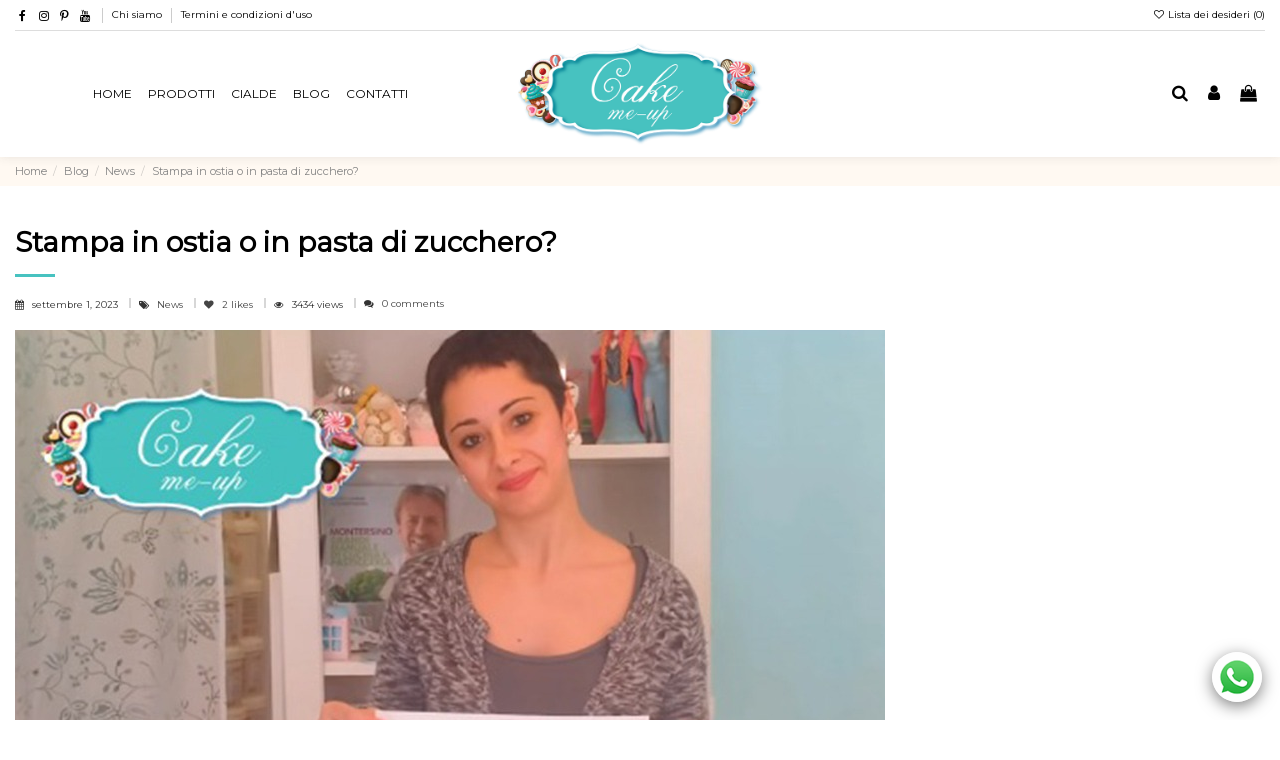

--- FILE ---
content_type: text/html; charset=utf-8
request_url: https://cake-me-up.com/blog/news/stampa-in-ostia-o-in-pasta-di-zucchero
body_size: 16056
content:
<!doctype html>
<html lang="it">

<head>
    
        
  <meta charset="utf-8">


  <meta http-equiv="x-ua-compatible" content="ie=edge">



  


  
  



  <title>Stampa in ostia o in pasta di zucchero? - Cake Me - Up</title>
  
    
  
  
    
  
  <meta name="description" content="">
  <meta name="keywords" content="">
    
      <link rel="canonical" href="https://cake-me-up.com/blog/news/stampa-in-ostia-o-in-pasta-di-zucchero">
    

  
      

  
    <script type="application/ld+json">
  {
    "@context": "https://schema.org",
    "@id": "#store-organization",
    "@type": "Organization",
    "name" : "Cake Me - Up",
    "url" : "https://cake-me-up.com/",
  
      "logo": {
        "@type": "ImageObject",
        "url":"https://cake-me-up.com/img/logo-1693562986.jpg"
      }
      }
</script>

<script type="application/ld+json">
  {
    "@context": "https://schema.org",
    "@type": "WebPage",
    "isPartOf": {
      "@type": "WebSite",
      "url":  "https://cake-me-up.com/",
      "name": "Cake Me - Up"
    },
    "name": "Cake Me - Up",
    "url":  "https://cake-me-up.com/blog/news/stampa-in-ostia-o-in-pasta-di-zucchero"
  }
</script>


  <script type="application/ld+json">
    {
      "@context": "https://schema.org",
      "@type": "BreadcrumbList",
      "itemListElement": [
                  {
            "@type": "ListItem",
            "position": 1,
            "name": "Home",
            "item": "https://cake-me-up.com/"
          },              {
            "@type": "ListItem",
            "position": 2,
            "name": "Blog",
            "item": "https://cake-me-up.com/blog"
          },              {
            "@type": "ListItem",
            "position": 3,
            "name": "News",
            "item": "https://cake-me-up.com/blog/news"
          },              {
            "@type": "ListItem",
            "position": 4,
            "name": "Stampa in ostia o in pasta di zucchero?",
            "item": "https://cake-me-up.com/blog/news/stampa-in-ostia-o-in-pasta-di-zucchero"
          }          ]
    }
  </script>


  

  

  
    
  



			<meta property="og:title" content="Stampa in ostia o in pasta di zucchero? - ">
		<meta property="og:url" content="https://cake-me-up.com/blog/news/stampa-in-ostia-o-in-pasta-di-zucchero" />
	<meta property="og:site_name" content="Cake Me - Up"/>
	<meta property="og:type" content="article"/>

			<meta property="og:image" content="https://cake-me-up.com/modules/ph_simpleblog/covers/13-thumb.jpg" />
	
			<meta property="og:description" content="">
	
	<meta property="fb:admins" content="0"/>
	<meta property="fb:app_id" content="0"/>





      <meta name="viewport" content="initial-scale=1,user-scalable=no,maximum-scale=1,width=device-width">
  




  <link rel="icon" type="image/vnd.microsoft.icon" href="https://cake-me-up.com/img/favicon.ico?1693562986">
  <link rel="shortcut icon" type="image/x-icon" href="https://cake-me-up.com/img/favicon.ico?1693562986">
    




    <link rel="stylesheet" href="https://cake-me-up.com/themes/warehouse/assets/css/theme.css" type="text/css" media="all">
  <link rel="stylesheet" href="https://cake-me-up.com/modules/paypal/views/css/paypal_fo.css" type="text/css" media="all">
  <link rel="stylesheet" href="https://cake-me-up.com/themes/warehouse/modules/productcomments/views/css/productcomments.css" type="text/css" media="all">
  <link rel="stylesheet" href="https://cake-me-up.com/modules/revsliderprestashop/public/assets/css/rs6.css" type="text/css" media="all">
  <link rel="stylesheet" href="https://cake-me-up.com/modules/iqitcountdown/views/css/front.css" type="text/css" media="all">
  <link rel="stylesheet" href="https://cake-me-up.com/themes/warehouse/modules/productcomments/views/css/productcomments.css" type="text/css" media="all">
  <link rel="stylesheet" href="https://cake-me-up.com/js/jquery/plugins/fancybox/jquery.fancybox.css" type="text/css" media="all">
  <link rel="stylesheet" href="https://cake-me-up.com/themes/warehouse/modules/ph_simpleblog/views/css/ph_simpleblog-17.css" type="text/css" media="all">
  <link rel="stylesheet" href="https://cake-me-up.com/modules/ph_simpleblog/css/custom.css" type="text/css" media="all">
  <link rel="stylesheet" href="https://cake-me-up.com/modules/iqitcompare/views/css/front.css" type="text/css" media="all">
  <link rel="stylesheet" href="https://cake-me-up.com/modules/iqitelementor/views/css/frontend.min.css" type="text/css" media="all">
  <link rel="stylesheet" href="https://cake-me-up.com/modules/iqitmegamenu/views/css/front.css" type="text/css" media="all">
  <link rel="stylesheet" href="https://cake-me-up.com/modules/iqitsizecharts/views/css/front.css" type="text/css" media="all">
  <link rel="stylesheet" href="https://cake-me-up.com/modules/iqitthemeeditor/views/css/custom_s_1.css" type="text/css" media="all">
  <link rel="stylesheet" href="https://cake-me-up.com/modules/iqitwishlist/views/css/front.css" type="text/css" media="all">
  <link rel="stylesheet" href="https://cake-me-up.com/modules/iqitextendedproduct/views/css/front.css" type="text/css" media="all">
  <link rel="stylesheet" href="https://cake-me-up.com/modules/iqitmegamenu/views/css/iqitmegamenu_s_1.css" type="text/css" media="all">
  <link rel="stylesheet" href="https://cake-me-up.com/themes/warehousechild/assets/css/font-awesome/css/font-awesome.css" type="text/css" media="all">
  <link rel="stylesheet" href="https://cake-me-up.com/themes/warehouse/assets/css/custom.css" type="text/css" media="all">




<link rel="preload" as="font"
      href="/themes/warehousechild/assets/css/font-awesome/fonts/fontawesome-webfont.woff?v=4.7.0"
      type="font/woff" crossorigin="anonymous">
<link rel="preload" as="font"
      href="/themes/warehousechild/assets/css/font-awesome/fonts/fontawesome-webfont.woff2?v=4.7.0"
      type="font/woff2" crossorigin="anonymous">


<link  rel="preload stylesheet"  as="style" href="/themes/warehousechild/assets/css/font-awesome/css/font-awesome-preload.css"
       type="text/css" crossorigin="anonymous">





  

  <script>
        var controller = null;
        var elementorFrontendConfig = {"isEditMode":"","stretchedSectionContainer":"","instagramToken":false,"is_rtl":false,"ajax_csfr_token_url":"https:\/\/cake-me-up.com\/module\/iqitelementor\/Actions?process=handleCsfrToken&ajax=1"};
        var iqitTheme = {"rm_sticky":"0","rm_breakpoint":0,"op_preloader":"0","cart_style":"floating","cart_confirmation":"notification","h_layout":"4","f_fixed":"","f_layout":"1","h_absolute":"1","h_sticky":"header","hw_width":"inherit","mm_content":"desktop","hm_submenu_width":"default","h_search_type":"box","pl_lazyload":true,"pl_infinity":false,"pl_rollover":true,"pl_crsl_autoplay":false,"pl_slider_ld":4,"pl_slider_d":4,"pl_slider_t":3,"pl_slider_p":1,"pp_thumbs":"bottom","pp_zoom":"inner","pp_image_layout":"carousel","pp_tabs":"section","pl_grid_qty":false};
        var iqitcompare = {"nbProducts":0};
        var iqitcountdown_days = "d.";
        var iqitextendedproduct = {"speed":"70","hook":"modal"};
        var iqitfdc_from = 0;
        var iqitmegamenu = {"sticky":"false","containerSelector":"#wrapper > .container"};
        var iqitwishlist = {"nbProducts":0};
        var ph_sharing_img = "https:\/\/cake-me-up.com\/modules\/ph_simpleblog\/featured\/13.jpg";
        var ph_sharing_name = "Stampa in ostia o in pasta di zucchero?";
        var ph_sharing_url = "https:\/\/cake-me-up.com\/blog\/news\/stampa-in-ostia-o-in-pasta-di-zucchero";
        var ph_simpleblog_ajax = "https:\/\/cake-me-up.com\/module\/ph_simpleblog\/ajax";
        var ph_simpleblog_token = "3d145458cffdde70ce934ad183c444d3";
        var prestashop = {"cart":{"products":[],"totals":{"total":{"type":"total","label":"Totale","amount":0,"value":"0,00\u00a0\u20ac"},"total_including_tax":{"type":"total","label":"Totale (tasse incl.)","amount":0,"value":"0,00\u00a0\u20ac"},"total_excluding_tax":{"type":"total","label":"Totale (tasse escl.)","amount":0,"value":"0,00\u00a0\u20ac"}},"subtotals":{"products":{"type":"products","label":"Totale parziale","amount":0,"value":"0,00\u00a0\u20ac"},"discounts":null,"shipping":{"type":"shipping","label":"Spedizione","amount":0,"value":""},"tax":null},"products_count":0,"summary_string":"0 articoli","vouchers":{"allowed":1,"added":[]},"discounts":[],"minimalPurchase":0,"minimalPurchaseRequired":""},"currency":{"id":1,"name":"Euro","iso_code":"EUR","iso_code_num":"978","sign":"\u20ac"},"customer":{"lastname":null,"firstname":null,"email":null,"birthday":null,"newsletter":null,"newsletter_date_add":null,"optin":null,"website":null,"company":null,"siret":null,"ape":null,"is_logged":false,"gender":{"type":null,"name":null},"addresses":[]},"language":{"name":"Italiano (Italian)","iso_code":"it","locale":"it-IT","language_code":"it","is_rtl":"0","date_format_lite":"d\/m\/Y","date_format_full":"d\/m\/Y H:i:s","id":1},"page":{"title":"","canonical":"https:\/\/cake-me-up.com\/blog\/news\/stampa-in-ostia-o-in-pasta-di-zucchero","meta":{"title":"Cake Me - Up","description":"","keywords":"","robots":"index"},"page_name":"module-ph_simpleblog-single","body_classes":{"lang-it":true,"lang-rtl":false,"country-IT":true,"currency-EUR":true,"layout-full-width":true,"page-":true,"tax-display-enabled":true,"blog-for-prestashop-single-13":true},"admin_notifications":[]},"shop":{"name":"Cake Me - Up","logo":"https:\/\/cake-me-up.com\/img\/logo-1693562986.jpg","stores_icon":"https:\/\/cake-me-up.com\/img\/logo_stores.png","favicon":"https:\/\/cake-me-up.com\/img\/favicon.ico"},"urls":{"base_url":"https:\/\/cake-me-up.com\/","current_url":"https:\/\/cake-me-up.com\/blog\/news\/stampa-in-ostia-o-in-pasta-di-zucchero","shop_domain_url":"https:\/\/cake-me-up.com","img_ps_url":"https:\/\/cake-me-up.com\/img\/","img_cat_url":"https:\/\/cake-me-up.com\/img\/c\/","img_lang_url":"https:\/\/cake-me-up.com\/img\/l\/","img_prod_url":"https:\/\/cake-me-up.com\/img\/p\/","img_manu_url":"https:\/\/cake-me-up.com\/img\/m\/","img_sup_url":"https:\/\/cake-me-up.com\/img\/su\/","img_ship_url":"https:\/\/cake-me-up.com\/img\/s\/","img_store_url":"https:\/\/cake-me-up.com\/img\/st\/","img_col_url":"https:\/\/cake-me-up.com\/img\/co\/","img_url":"https:\/\/cake-me-up.com\/themes\/warehousechild\/assets\/img\/","css_url":"https:\/\/cake-me-up.com\/themes\/warehousechild\/assets\/css\/","js_url":"https:\/\/cake-me-up.com\/themes\/warehousechild\/assets\/js\/","pic_url":"https:\/\/cake-me-up.com\/upload\/","pages":{"address":"https:\/\/cake-me-up.com\/indirizzo","addresses":"https:\/\/cake-me-up.com\/indirizzi","authentication":"https:\/\/cake-me-up.com\/login","cart":"https:\/\/cake-me-up.com\/carrello","category":"https:\/\/cake-me-up.com\/index.php?controller=category","cms":"https:\/\/cake-me-up.com\/index.php?controller=cms","contact":"https:\/\/cake-me-up.com\/contattaci","discount":"https:\/\/cake-me-up.com\/buoni-sconto","guest_tracking":"https:\/\/cake-me-up.com\/tracciatura-ospite","history":"https:\/\/cake-me-up.com\/cronologia-ordini","identity":"https:\/\/cake-me-up.com\/dati-personali","index":"https:\/\/cake-me-up.com\/","my_account":"https:\/\/cake-me-up.com\/account","order_confirmation":"https:\/\/cake-me-up.com\/conferma-ordine","order_detail":"https:\/\/cake-me-up.com\/index.php?controller=order-detail","order_follow":"https:\/\/cake-me-up.com\/segui-ordine","order":"https:\/\/cake-me-up.com\/ordine","order_return":"https:\/\/cake-me-up.com\/index.php?controller=order-return","order_slip":"https:\/\/cake-me-up.com\/buono-ordine","pagenotfound":"https:\/\/cake-me-up.com\/pagina-non-trovata","password":"https:\/\/cake-me-up.com\/recupero-password","pdf_invoice":"https:\/\/cake-me-up.com\/index.php?controller=pdf-invoice","pdf_order_return":"https:\/\/cake-me-up.com\/index.php?controller=pdf-order-return","pdf_order_slip":"https:\/\/cake-me-up.com\/index.php?controller=pdf-order-slip","prices_drop":"https:\/\/cake-me-up.com\/offerte","product":"https:\/\/cake-me-up.com\/index.php?controller=product","search":"https:\/\/cake-me-up.com\/ricerca","sitemap":"https:\/\/cake-me-up.com\/Mappa del sito","stores":"https:\/\/cake-me-up.com\/negozi","supplier":"https:\/\/cake-me-up.com\/fornitori","register":"https:\/\/cake-me-up.com\/login?create_account=1","order_login":"https:\/\/cake-me-up.com\/ordine?login=1"},"alternative_langs":[],"theme_assets":"\/themes\/warehousechild\/assets\/","actions":{"logout":"https:\/\/cake-me-up.com\/?mylogout="},"no_picture_image":{"bySize":{"cart_default":{"url":"https:\/\/cake-me-up.com\/img\/p\/it-default-cart_default.jpg","width":75,"height":75},"small_default":{"url":"https:\/\/cake-me-up.com\/img\/p\/it-default-small_default.jpg","width":150,"height":150},"medium_default":{"url":"https:\/\/cake-me-up.com\/img\/p\/it-default-medium_default.jpg","width":250,"height":250},"home_default":{"url":"https:\/\/cake-me-up.com\/img\/p\/it-default-home_default.jpg","width":350,"height":350},"large_default":{"url":"https:\/\/cake-me-up.com\/img\/p\/it-default-large_default.jpg","width":500,"height":500},"thickbox_default":{"url":"https:\/\/cake-me-up.com\/img\/p\/it-default-thickbox_default.jpg","width":1600,"height":1600}},"small":{"url":"https:\/\/cake-me-up.com\/img\/p\/it-default-cart_default.jpg","width":75,"height":75},"medium":{"url":"https:\/\/cake-me-up.com\/img\/p\/it-default-home_default.jpg","width":350,"height":350},"large":{"url":"https:\/\/cake-me-up.com\/img\/p\/it-default-thickbox_default.jpg","width":1600,"height":1600},"legend":""}},"configuration":{"display_taxes_label":true,"display_prices_tax_incl":true,"is_catalog":false,"show_prices":true,"opt_in":{"partner":true},"quantity_discount":{"type":"discount","label":"Sconto unit\u00e0"},"voucher_enabled":1,"return_enabled":0},"field_required":[],"breadcrumb":{"links":[{"title":"Home","url":"https:\/\/cake-me-up.com\/"},{"title":"Blog","url":"https:\/\/cake-me-up.com\/blog"},{"title":"News","url":"https:\/\/cake-me-up.com\/blog\/news"},{"title":"Stampa in ostia o in pasta di zucchero?","url":"https:\/\/cake-me-up.com\/blog\/news\/stampa-in-ostia-o-in-pasta-di-zucchero"}],"count":4},"link":{"protocol_link":"https:\/\/","protocol_content":"https:\/\/"},"time":1768651048,"static_token":"280bca3ae94e926ef504a9d40a327f0d","token":"0bbbb0ae7054e94955f00f2b498a8b5e","debug":false};
        var prestashopFacebookAjaxController = "https:\/\/cake-me-up.com\/module\/ps_facebook\/Ajax";
        var psemailsubscription_subscription = "https:\/\/cake-me-up.com\/module\/ps_emailsubscription\/subscription";
        var trustedshopseasyintegration_css = "https:\/\/cake-me-up.com\/modules\/trustedshopseasyintegration\/views\/css\/front\/front.1.1.2.css";
      </script>



  <script async src="https://www.googletagmanager.com/gtag/js?id=UA-38364722-7"></script>
<script>
  window.dataLayer = window.dataLayer || [];
  function gtag(){dataLayer.push(arguments);}
  gtag('js', new Date());
  gtag(
    'config',
    'UA-38364722-7',
    {
      'debug_mode':false
      , 'anonymize_ip': true                }
  );
</script>


<script type="text/javascript">
var _iub = _iub || [];
_iub.csConfiguration = {"askConsentAtCookiePolicyUpdate":true,"perPurposeConsent":true,"siteId":3282617,"whitelabel":false,"cookiePolicyId":48461332,"lang":"it", "banner":{ "acceptButtonDisplay":true,"closeButtonDisplay":false,"continueWithoutAcceptingButtonDisplay":true,"customizeButtonDisplay":true,"explicitWithdrawal":true,"listPurposes":true,"position":"float-top-center","rejectButtonDisplay":true }};
</script>
<script type="text/javascript" src="https://cs.iubenda.com/autoblocking/3282617.js"></script>
<script type="text/javascript" src="//cdn.iubenda.com/cs/iubenda_cs.js" charset="UTF-8" async></script>
			<script type='text/javascript'>
				var iCallback = function(){};

				if('callback' in _iub.csConfiguration) {
					if('onConsentGiven' in _iub.csConfiguration.callback) iCallback = _iub.csConfiguration.callback.onConsentGiven;

					_iub.csConfiguration.callback.onConsentGiven = function() {
						iCallback();

						jQuery('noscript._no_script_iub').each(function (a, b) { var el = jQuery(b); el.after(el.html()); });
					};
				};
			</script>


    
     <link rel="stylesheet" href="https://fonts.googleapis.com/icon?family=Material+Icons">
<!-- START SCRIPT WIDGET WHATS2B --><meta http-equiv="Content-Type" content="text/html; ">  <script type="text/javascript">  function frameVisible() {	if (document.getElementById("div_frame").style.display == 'none'){		document.getElementById("div_frame").style.display='inline';	}else{		frameHide();	}}function frameHide() {document.getElementById("div_frame").style.display='none';}var param = 0;function myFunction() {document.getElementById("div_check").style.display='block';document.getElementById("div_butt").style.display='none';document.getElementById("div_title").style.display='none';document.getElementById("div_power").style.display='none';if(param == 1){	window.open("https://wa.me/393281425082?text=Ciao%20sono%20su%20Cakemeup,%20posso%20chiedere%20un'informazione?");	document.getElementById("div_butt").style.display='block';	document.getElementById('text_butt').innerHTML = "VAI SU WHATSAPP !";	document.getElementById("div_check").style.display='none';	document.getElementById("div_title").style.display='block';document.getElementById("div_power").style.display='block';}}function changeCheck(elem) {var is_checked = elem.checked;if(is_checked){	param = 1;	document.getElementById("div_butt").style.display='block';	document.getElementById('text_butt').innerHTML = "VAI SU WHATSAPP !";	document.getElementById("div_check").style.display='none';	document.getElementById("div_power").style.display='block';} else {	param = 0;	document.getElementById("div_butt").style.display='none';}} </script> <div id="div_bott">  <div id="div_frame" width="auto" frameborder="0" style="border: none; overflow: hidden; background: white; border-radius: 9pt; bottom: 96px; right: 20px; left: auto; box-shadow: rgba(0, 0, 0, 0.5) 0px 3pt 12pt; width: 330px; height: auto; display: none; opacity: 1; transition: opacity 0.1s linear 0s, height 0.1s linear 0s, width 0.1s linear 0s; padding: 0px; position: fixed; top: auto; z-index: 3147483646; background: url(https://cloud.githubusercontent.com/assets/398893/15136779/4e765036-1639-11e6-9201-67e728e86f39.jpg)">   <div class="view-container" id="send-message-desktop-container" style="text-align: center;">    <img  style="width: 75px;margin-top: 5px">    <div>     <p style="font-style: italic;text-align: center;color: #4AAE20;font-size: 150%;">      CONTATTACI SU WHATSAPP     </p>     <p style="font-style: normal;text-align: center;font-size: 100%;">      Clicca qui sotto e Seguici     </p>    </div>   </div>   <div id="div_title" style="text-align: center;font-size:10px;">    <span>     Cliccando il Pulsante sarai REINDIRIZZATO SUL NOSTRO WHATSAPP In Una Conversazione Privata.    </span>    <br>    <br>   </div>   <div id="div_butt" style="display: block">    <div style="display: flex;padding-bottom: 10px">     <br>     <br>     <button id="butt" onclick="myFunction()" tabindex="0" style="border: 0;justify-content: center;color: #FFFFFF;background-color: #4AAE20;width: 100%;margin-left: 24px;margin-right: 24px;" type="button">      <img src="https://irp-cdn.multiscreensite.com/82f1a356/dms3rep/multi/icon-whatsapp-script+w2b.png" width="15" style="line-height: normal;">      <span id="text_butt" style="margin-left: 4px; font-size: bold;">       INIZIA      </span>     </button>    </div>   </div>   <div id="div_check" style="margin-left: 20px;margin-right: 20px;color: black;opacity: 0.87;text-align: center;display: none;">    <span style="font-size: 10px;">     Accetta i Termini di Privacy e autorizzi Comunicazioni su WhatsApp e il Trattamento dei tuoi Dati Personali ai sensi del REGOLAMENTO EUROPEO SULLA PRIVACY 679/2016 E LA NORMATIVA ITALIANA IN VIGORE.    </span>    <br>    <br>    <input type="checkbox" id="id_check" onchange="changeCheck(this)" value="on">    <strong>     <span style="font-size: 10px;">      Accetto L'      <a href="https://cake-me-up.com/content/7-privacy-policy" target="_blank">       Informativa sulla Privacy      </a>     </span>    </strong>    <br>    <br>   </div>   <div id="div_power" style="text-align: center;  font-size: 8px;  margin-bottom: 5px;  color: black;	font-weight: bold;">    ⚡ Powered by    <a href="https://www.whats2business.com/widget-gratis" target="_blank">     <img src="https://irp-cdn.multiscreensite.com/82f1a356/dms3rep/multi/mobile/okW2B2.png" width="15" style="line-height: normal;">    </a>   </div>  </div>  <div id="container_butt" style="display: flex;padding-bottom: 10px; width: 39%;position: fixed; top: 90%; left: 90%;z-index: 3147483646">   <br>   <br>   <img src="https://irp-cdn.multiscreensite.com/82f1a356/dms3rep/multi/widget_floating_btn.png" style="height: 50px; width: 50px; border: none; overflow: hidden; background: none; display: inline; padding: 0px; bottom: 18px; right: 18px; position: fixed; top: auto; z-index: 3147483646;box-shadow: rgba(0, 0, 0, 0.5) 0px 3pt 12pt;border-radius: 50%" onclick="frameVisible()">  </div> </div><!-- END SCRIPT WIDGET WHATS2B --> </head>

<body id="module-ph_simpleblog-single" class="lang-it country-it currency-eur layout-full-width page- tax-display-enabled blog-for-prestashop-single-13 body-desktop-header-style-w-4">


    




    
<div id="fb-root"></div><script>(function(d, s, id) {var js, fjs = d.getElementsByTagName(s)[0];if (d.getElementById(id)) return;js = d.createElement(s); js.id = id;js.src = 'https://connect.facebook.net/it_IT/sdk.js#xfbml=1&version=v3.2&appId=&autoLogAppEvents=1';fjs.parentNode.insertBefore(js, fjs);}(document, 'script', 'facebook-jssdk'));</script>

<main id="main-page-content"  >
    
            

    <header id="header" class="desktop-header-style-w-4">
        
            
  <div class="header-banner">
    
  </div>




            <div class="container">
        <nav class="header-nav">
    
        <div class="row justify-content-between">
            <div class="col col-auto col-md left-nav">
                 <div class="d-inline-block"> 

<ul class="social-links _topbar" itemscope itemtype="https://schema.org/Organization" itemid="#store-organization">
    <li class="facebook"><a itemprop="sameAs" href="https://www.facebook.com/pastadizuccheropescara" target="_blank" rel="noreferrer noopener"><i class="fa fa-facebook fa-fw" aria-hidden="true"></i></a></li>    <li class="instagram"><a itemprop="sameAs" href="https://www.instagram.com/cakemeup_ale/" target="_blank" rel="noreferrer noopener"><i class="fa fa-instagram fa-fw" aria-hidden="true"></i></a></li>    <li class="pinterest"><a itemprop="sameAs" href="https://www.pinterest.it/aci2551/" target="_blank" rel="noreferrer noopener"><i class="fa fa-pinterest-p fa-fw" aria-hidden="true"></i></a></li>  <li class="youtube"><a href="https://www.youtube.com/channel/UCbPWhaBP-hGpa3ZiTEgR6Sg" target="_blank" rel="noreferrer noopener"><i class="fa fa-youtube fa-fw" aria-hidden="true"></i></a></li>    </ul>

 </div>                             <div class="block-iqitlinksmanager block-iqitlinksmanager-2 block-links-inline d-inline-block">
            <ul>
                                                            <li>
                            <a
                                    href="https://cake-me-up.com/content/4-chi-siamo"
                                    title="Per sapere chi siamo"                                                                >
                                Chi siamo
                            </a>
                        </li>
                                                                                <li>
                            <a
                                    href="https://cake-me-up.com/content/3-termini-e-condizioni-di-uso"
                                    title="I nostri termini e condizioni d&#039;uso"                                                                >
                                Termini e condizioni d&#039;uso
                            </a>
                        </li>
                                                </ul>
        </div>
    
            </div>
            <div class="col col-auto center-nav text-center">
                
             </div>
            <div class="col col-auto col-md right-nav text-right">
                <div class="d-inline-block">
    <a href="//cake-me-up.com/module/iqitwishlist/view">
        <i class="fa fa-heart-o fa-fw" aria-hidden="true"></i> Lista dei desideri (<span
                id="iqitwishlist-nb"></span>)
    </a>
</div>

             </div>
        </div>

                        </nav>
            </div>
        



<div id="desktop-header" class="desktop-header-style-4">
    
            
<div class="header-top">
    <div id="desktop-header-container" class="container">
        <div class="row align-items-center">
                            <div class="col col-header-left col-header-menu">
                                        <div id="iqitmegamenu-wrapper" class="iqitmegamenu-wrapper iqitmegamenu-all">
	<div class="container container-iqitmegamenu">
		<div id="iqitmegamenu-horizontal" class="iqitmegamenu  clearfix" role="navigation">

						
			<nav id="cbp-hrmenu" class="cbp-hrmenu cbp-horizontal cbp-hrsub-narrow">
				<ul>
											<li id="cbp-hrmenu-tab-8"
							class="cbp-hrmenu-tab cbp-hrmenu-tab-8 ">
							<a href="https://cake-me-up.com/" class="nav-link" 
										>
										

										<span class="cbp-tab-title">
											Home</span>
																			</a>
																</li>
												<li id="cbp-hrmenu-tab-9"
							class="cbp-hrmenu-tab cbp-hrmenu-tab-9  cbp-has-submeu">
							<a role="button" class="cbp-empty-mlink nav-link">
									

										<span class="cbp-tab-title">
											Prodotti											<i class="fa fa-angle-down cbp-submenu-aindicator"></i></span>
																			</a>
																			<div class="cbp-hrsub col-6">
											<div class="cbp-hrsub-inner">
												<div class="container iqitmegamenu-submenu-container">
													
																																													



<div class="row menu_row menu-element  first_rows menu-element-id-1">
                

                                                



    <div class="col-4 cbp-menu-column cbp-menu-element menu-element-id-2 ">
        <div class="cbp-menu-column-inner">
                        
                
                
                    
                                                    <div class="row cbp-categories-row">
                                                                                                            <div class="col-12">
                                            <div class="cbp-category-link-w"><a href="https://cake-me-up.com/5-DECORARE-LA-TORTA"
                                                                                class="cbp-column-title nav-link cbp-category-title">DECORARE LA TORTA</a>
                                                                                                                                                    
    <ul class="cbp-links cbp-category-tree"><li ><div class="cbp-category-link-w"><a href="https://cake-me-up.com/22-Preparati">Preparati</a></div></li><li ><div class="cbp-category-link-w"><a href="https://cake-me-up.com/23-Wafer-Paper">Wafer Paper</a></div></li><li ><div class="cbp-category-link-w"><a href="https://cake-me-up.com/24-Soggetti-in-zucchero">Soggetti in zucchero</a></div></li><li ><div class="cbp-category-link-w"><a href="https://cake-me-up.com/26-Cake-Topper">Cake Topper</a></div></li><li ><div class="cbp-category-link-w"><a href="https://cake-me-up.com/65-Coloranti">Coloranti</a></div></li><li ><div class="cbp-category-link-w"><a href="https://cake-me-up.com/67-Forme-in-polistirolo">Forme in polistirolo</a></div></li><li ><div class="cbp-category-link-w"><a href="https://cake-me-up.com/68-Packaging">Packaging</a></div></li></ul>

                                                                                            </div>
                                        </div>
                                                                                                </div>
                                            
                
            

            
            </div>    </div>
                                    



    <div class="col-4 cbp-menu-column cbp-menu-element menu-element-id-3 ">
        <div class="cbp-menu-column-inner">
                        
                
                
                    
                                                    <div class="row cbp-categories-row">
                                                                                                            <div class="col-12">
                                            <div class="cbp-category-link-w"><a href="https://cake-me-up.com/14-BeMyBOX"
                                                                                class="cbp-column-title nav-link cbp-category-title">BOX Festività</a>
                                                                                                                                            </div>
                                        </div>
                                                                                                                                                <div class="col-12">
                                            <div class="cbp-category-link-w"><a href="https://cake-me-up.com/11-CORSI"
                                                                                class="cbp-column-title nav-link cbp-category-title">CORSI</a>
                                                                                                                                            </div>
                                        </div>
                                                                                                                                                <div class="col-12">
                                            <div class="cbp-category-link-w"><a href="https://cake-me-up.com/9-dolcezze"
                                                                                class="cbp-column-title nav-link cbp-category-title">DOLCEZZE</a>
                                                                                                                                                    
    <ul class="cbp-links cbp-category-tree"><li ><div class="cbp-category-link-w"><a href="https://cake-me-up.com/45-Spiedini">Spiedini</a></div></li><li ><div class="cbp-category-link-w"><a href="https://cake-me-up.com/46-Sacchetti">Sacchetti</a></div></li><li ><div class="cbp-category-link-w"><a href="https://cake-me-up.com/47-Speciali">Speciali</a></div></li><li ><div class="cbp-category-link-w"><a href="https://cake-me-up.com/48-Lecca-lecca">Lecca lecca</a></div></li><li ><div class="cbp-category-link-w"><a href="https://cake-me-up.com/69-Biscotti">Biscotti</a></div></li><li ><div class="cbp-category-link-w"><a href="https://cake-me-up.com/71-Patatine">Patatine</a></div></li><li ><div class="cbp-category-link-w"><a href="https://cake-me-up.com/72-Nutelline">Nutelline</a></div></li><li ><div class="cbp-category-link-w"><a href="https://cake-me-up.com/73-Cioccolata">Cioccolata</a></div></li><li ><div class="cbp-category-link-w"><a href="https://cake-me-up.com/77-Scatoline">Scatoline</a></div></li></ul>

                                                                                            </div>
                                        </div>
                                                                                                </div>
                                            
                
            

            
            </div>    </div>
                                    



    <div class="col-4 cbp-menu-column cbp-menu-element menu-element-id-4 ">
        <div class="cbp-menu-column-inner">
                        
                
                
                    
                                                    <div class="row cbp-categories-row">
                                                                                                            <div class="col-12">
                                            <div class="cbp-category-link-w"><a href="https://cake-me-up.com/70-PERSONALIZZA-EVENTO"
                                                                                class="cbp-column-title nav-link cbp-category-title">PERSONALIZZA EVENTO</a>
                                                                                                                                                    
    <ul class="cbp-links cbp-category-tree"><li ><div class="cbp-category-link-w"><a href="https://cake-me-up.com/74-Segnalibri">Segnalibri</a></div></li><li ><div class="cbp-category-link-w"><a href="https://cake-me-up.com/75-Bomboniere">Bomboniere</a></div></li><li ><div class="cbp-category-link-w"><a href="https://cake-me-up.com/76-Inviti-digitali">Inviti digitali</a></div></li></ul>

                                                                                            </div>
                                        </div>
                                                                                                </div>
                                            
                
            

            
            </div>    </div>
                            
                </div>
																													
																									</div>
											</div>
										</div>
																</li>
												<li id="cbp-hrmenu-tab-5"
							class="cbp-hrmenu-tab cbp-hrmenu-tab-5 ">
							<a href="https://cake-me-up.com/12-CIALDE" class="nav-link" 
										>
										

										<span class="cbp-tab-title">
											Cialde</span>
																			</a>
																</li>
												<li id="cbp-hrmenu-tab-6"
							class="cbp-hrmenu-tab cbp-hrmenu-tab-6 ">
							<a href="https://cake-me-up.com/blog" class="nav-link" 
										>
										

										<span class="cbp-tab-title">
											Blog</span>
																			</a>
																</li>
												<li id="cbp-hrmenu-tab-7"
							class="cbp-hrmenu-tab cbp-hrmenu-tab-7 ">
							<a href="https://cake-me-up.com/contattaci" class="nav-link" 
										>
										

										<span class="cbp-tab-title">
											Contatti</span>
																			</a>
																</li>
											</ul>
				</nav>
			</div>
		</div>
		<div id="sticky-cart-wrapper"></div>
	</div>

		<div id="_desktop_iqitmegamenu-mobile">
		<div id="iqitmegamenu-mobile"
			class="mobile-menu js-mobile-menu  h-100  d-flex flex-column">

			<div class="mm-panel__header  mobile-menu__header-wrapper px-2 py-2">
				<div class="mobile-menu__header js-mobile-menu__header">

					<button type="button" class="mobile-menu__back-btn js-mobile-menu__back-btn btn">
						<span aria-hidden="true" class="fa fa-angle-left  align-middle mr-4"></span>
						<span class="mobile-menu__title js-mobile-menu__title paragraph-p1 align-middle"></span>
					</button>
					
				</div>
				<button type="button" class="btn btn-icon mobile-menu__close js-mobile-menu__close" aria-label="Close"
					data-toggle="dropdown">
					<span aria-hidden="true" class="fa fa-times"></span>
				</button>
			</div>

			<div class="position-relative mobile-menu__content flex-grow-1 mx-c16 my-c24 ">
				<ul
					class="position-absolute h-100  w-100  m-0 mm-panel__scroller mobile-menu__scroller px-4 py-4">
					<li class="mobile-menu__above-content"></li>
						
		
																	<li
										class="d-flex align-items-center mobile-menu__tab mobile-menu__tab--id-8  js-mobile-menu__tab">
										<a class="flex-fill mobile-menu__link 
												
											 
																				" href="https://cake-me-up.com/"  >
																						
											
											<span class="js-mobile-menu__tab-title">Home</span>

																					</a>
										
										
																														</li>
																	<li
										class="d-flex align-items-center mobile-menu__tab mobile-menu__tab--id-9  mobile-menu__tab--has-submenu js-mobile-menu__tab--has-submenu js-mobile-menu__tab">
										<a class="flex-fill mobile-menu__link 
												
											js-mobile-menu__link--has-submenu 
																				"  >
																						
											
											<span class="js-mobile-menu__tab-title">Prodotti</span>

																					</a>
																					<span class="mobile-menu__arrow js-mobile-menu__link--has-submenu">
												<i class="fa fa-angle-right expand-icon" aria-hidden="true"></i>
											</span>
										
										
																							<div class="mobile-menu__submenu mobile-menu__submenu--panel px-4 py-4 js-mobile-menu__submenu">
																											



    <div class="mobile-menu__row  mobile-menu__row--id-1">

            

                                    



        <div
            class="mobile-menu__column mobile-menu__column--id-2">
                
            
            
                
                                                                                                        <div class="cbp-category-link-w mobile-menu__column-categories">
                                    <a href="https://cake-me-up.com/5-DECORARE-LA-TORTA" class="mobile-menu__column-title">DECORARE LA TORTA</a>
                                                                                                                
    <ul class="mobile-menu__links-list mobile-menu__links-list--lvl-1 "><li class="mobile-menu__links-list-li" ><a href="https://cake-me-up.com/22-Preparati" class="text-reset">Preparati</a></li><li class="mobile-menu__links-list-li" ><a href="https://cake-me-up.com/23-Wafer-Paper" class="text-reset">Wafer Paper</a></li><li class="mobile-menu__links-list-li" ><a href="https://cake-me-up.com/24-Soggetti-in-zucchero" class="text-reset">Soggetti in zucchero</a></li><li class="mobile-menu__links-list-li" ><a href="https://cake-me-up.com/26-Cake-Topper" class="text-reset">Cake Topper</a></li><li class="mobile-menu__links-list-li" ><a href="https://cake-me-up.com/65-Coloranti" class="text-reset">Coloranti</a></li><li class="mobile-menu__links-list-li" ><a href="https://cake-me-up.com/67-Forme-in-polistirolo" class="text-reset">Forme in polistirolo</a></li><li class="mobile-menu__links-list-li" ><a href="https://cake-me-up.com/68-Packaging" class="text-reset">Packaging</a></li></ul>

                                                                    </div>

                                                    
                                    
            
        

        
                </div>                            



        <div
            class="mobile-menu__column mobile-menu__column--id-3">
                
            
            
                
                                                                                                        <div class="cbp-category-link-w mobile-menu__column-categories">
                                    <a href="https://cake-me-up.com/14-BeMyBOX" class="mobile-menu__column-title">BOX Festività</a>
                                                                                                        </div>

                                                                                                                <div class="cbp-category-link-w mobile-menu__column-categories">
                                    <a href="https://cake-me-up.com/11-CORSI" class="mobile-menu__column-title">CORSI</a>
                                                                                                        </div>

                                                                                                                <div class="cbp-category-link-w mobile-menu__column-categories">
                                    <a href="https://cake-me-up.com/9-dolcezze" class="mobile-menu__column-title">DOLCEZZE</a>
                                                                                                                
    <ul class="mobile-menu__links-list mobile-menu__links-list--lvl-1 "><li class="mobile-menu__links-list-li" ><a href="https://cake-me-up.com/45-Spiedini" class="text-reset">Spiedini</a></li><li class="mobile-menu__links-list-li" ><a href="https://cake-me-up.com/46-Sacchetti" class="text-reset">Sacchetti</a></li><li class="mobile-menu__links-list-li" ><a href="https://cake-me-up.com/47-Speciali" class="text-reset">Speciali</a></li><li class="mobile-menu__links-list-li" ><a href="https://cake-me-up.com/48-Lecca-lecca" class="text-reset">Lecca lecca</a></li><li class="mobile-menu__links-list-li" ><a href="https://cake-me-up.com/69-Biscotti" class="text-reset">Biscotti</a></li><li class="mobile-menu__links-list-li" ><a href="https://cake-me-up.com/71-Patatine" class="text-reset">Patatine</a></li><li class="mobile-menu__links-list-li" ><a href="https://cake-me-up.com/72-Nutelline" class="text-reset">Nutelline</a></li><li class="mobile-menu__links-list-li" ><a href="https://cake-me-up.com/73-Cioccolata" class="text-reset">Cioccolata</a></li><li class="mobile-menu__links-list-li" ><a href="https://cake-me-up.com/77-Scatoline" class="text-reset">Scatoline</a></li></ul>

                                                                    </div>

                                                    
                                    
            
        

        
                </div>                            



        <div
            class="mobile-menu__column mobile-menu__column--id-4">
                
            
            
                
                                                                                                        <div class="cbp-category-link-w mobile-menu__column-categories">
                                    <a href="https://cake-me-up.com/70-PERSONALIZZA-EVENTO" class="mobile-menu__column-title">PERSONALIZZA EVENTO</a>
                                                                                                                
    <ul class="mobile-menu__links-list mobile-menu__links-list--lvl-1 "><li class="mobile-menu__links-list-li" ><a href="https://cake-me-up.com/74-Segnalibri" class="text-reset">Segnalibri</a></li><li class="mobile-menu__links-list-li" ><a href="https://cake-me-up.com/75-Bomboniere" class="text-reset">Bomboniere</a></li><li class="mobile-menu__links-list-li" ><a href="https://cake-me-up.com/76-Inviti-digitali" class="text-reset">Inviti digitali</a></li></ul>

                                                                    </div>

                                                    
                                    
            
        

        
                </div>                    
        </div>																									</div>
																														</li>
																	<li
										class="d-flex align-items-center mobile-menu__tab mobile-menu__tab--id-5  js-mobile-menu__tab">
										<a class="flex-fill mobile-menu__link 
												
											 
																				" href="https://cake-me-up.com/12-CIALDE"  >
																						
											
											<span class="js-mobile-menu__tab-title">Cialde</span>

																					</a>
										
										
																														</li>
																	<li
										class="d-flex align-items-center mobile-menu__tab mobile-menu__tab--id-6  js-mobile-menu__tab">
										<a class="flex-fill mobile-menu__link 
												
											 
																				" href="https://cake-me-up.com/blog"  >
																						
											
											<span class="js-mobile-menu__tab-title">Blog</span>

																					</a>
										
										
																														</li>
																	<li
										class="d-flex align-items-center mobile-menu__tab mobile-menu__tab--id-7  js-mobile-menu__tab">
										<a class="flex-fill mobile-menu__link 
												
											 
																				" href="https://cake-me-up.com/contattaci"  >
																						
											
											<span class="js-mobile-menu__tab-title">Contatti</span>

																					</a>
										
										
																														</li>
																		<li class="mobile-menu__below-content"> </li>
				</ul>
			</div>

			<div class="js-top-menu-bottom mobile-menu__footer justify-content-between px-4 py-4">
				

			<div class="d-flex align-items-start mobile-menu__language-currency js-mobile-menu__language-currency">

			
									

<div class="mobile-menu__language-selector d-inline-block mr-4">
    Italiano
    <div class="mobile-menu__language-currency-dropdown">
        <ul>
                                             </ul>
    </div>
</div>							

			
									
<div class="mobile-menu__currency-selector d-inline-block">
    EUR     €    <div class="mobile-menu__language-currency-dropdown">
        <ul>
                                                </ul>
    </div>
</div>							

			</div>


			<div class="mobile-menu__user">
			<a href="https://cake-me-up.com/account" class="text-reset"><i class="fa fa-user" aria-hidden="true"></i>
				
									Accedi
								
			</a>
			</div>


			</div>
		</div>
	</div>
                    
                </div>
                <div class="col col-auto col-header-center text-center">
                    <div id="desktop_logo">
                        
  <a href="https://cake-me-up.com/">
    <img class="logo img-fluid"
         src="https://cake-me-up.com/img/logo-1693562986.jpg"
                  alt="Cake Me - Up"
         width="600"
         height="255"
    >
  </a>

                    </div>
                    
                </div>
                        <div class="col  col-header-right">
                <div class="row no-gutters justify-content-end">
                                            <div id="header-search-btn" class="col col-auto header-btn-w header-search-btn-w">
    <a data-toggle="dropdown" id="header-search-btn-drop"  class="header-btn header-search-btn" data-display="static">
        <i class="fa fa-search fa-fw icon" aria-hidden="true"></i>
        <span class="title">Cerca</span>
    </a>
            <div class="dropdown-content dropdown-menu dropdown-search">
            
<!-- Block search module TOP -->
<div id="search_widget" class="search-widget" data-search-controller-url="https://cake-me-up.com/module/iqitsearch/searchiqit">
    <form method="get" action="https://cake-me-up.com/module/iqitsearch/searchiqit">
        <div class="input-group">
            <input type="text" name="s" value="" data-all-text="Mostra tutti i risultati"
                   data-blog-text="Post sul blog"
                   data-product-text="Prodotto"
                   data-brands-text="Marca"
                   autocomplete="off" autocorrect="off" autocapitalize="off" spellcheck="false"
                   placeholder="Cerca nel nostro catalogo" class="form-control form-search-control" />
            <button type="submit" class="search-btn">
                <i class="fa fa-search"></i>
            </button>
        </div>
    </form>
</div>
<!-- /Block search module TOP -->

        </div>
    </div>
                    
                    
                                            <div id="header-user-btn" class="col col-auto header-btn-w header-user-btn-w">
            <a href="https://cake-me-up.com/account"
           title="Accedi al tuo account cliente"
           rel="nofollow" class="header-btn header-user-btn">
            <i class="fa fa-user fa-fw icon" aria-hidden="true"></i>
            <span class="title">Accedi</span>
        </a>
    </div>









                                        

                    

                                            
                                                    <div id="ps-shoppingcart-wrapper" class="col col-auto">
    <div id="ps-shoppingcart"
         class="header-btn-w header-cart-btn-w ps-shoppingcart dropdown">
         <div id="blockcart" class="blockcart cart-preview"
         data-refresh-url="//cake-me-up.com/module/ps_shoppingcart/ajax">
        <a id="cart-toogle" class="cart-toogle header-btn header-cart-btn" data-toggle="dropdown" data-display="static">
            <i class="fa fa-shopping-bag fa-fw icon" aria-hidden="true"><span class="cart-products-count-btn  d-none">0</span></i>
            <span class="info-wrapper">
            <span class="title">Carrello</span>
            <span class="cart-toggle-details">
            <span class="text-faded cart-separator"> / </span>
                            Empty
                        </span>
            </span>
        </a>
        <div id="_desktop_blockcart-content" class="dropdown-menu-custom dropdown-menu">
    <div id="blockcart-content" class="blockcart-content" >
        <div class="cart-title">
            <span class="modal-title">Your cart</span>
            <button type="button" id="js-cart-close" class="close">
                <span>×</span>
            </button>
            <hr>
        </div>
                    <span class="no-items">Non ci sono più articoli nel tuo carrello</span>
            </div>
</div> </div>




    </div>
</div>
                                                
                                    </div>
                
            </div>
            <div class="col-12">
                <div class="row">
                    
                </div>
            </div>
        </div>
    </div>
</div>


    </div>



    <div id="mobile-header" class="mobile-header-style-3">
                    <div class="container">
    <div class="mobile-main-bar">
        <div class="col-mobile-logo text-center">
            
  <a href="https://cake-me-up.com/">
    <img class="logo img-fluid"
         src="https://cake-me-up.com/img/logo-1693562986.jpg"
                  alt="Cake Me - Up"
         width="600"
         height="255"
    >
  </a>

        </div>
    </div>
</div>
<div id="mobile-header-sticky">
    <div class="mobile-buttons-bar">
        <div class="container">
            <div class="row no-gutters align-items-center row-mobile-buttons">
                <div class="col  col-mobile-btn col-mobile-btn-menu text-center col-mobile-menu-push">
                    <a class="m-nav-btn js-m-nav-btn-menu"  data-toggle="dropdown" data-display="static"><i class="fa fa-bars" aria-hidden="true"></i>
                        <span>Menu</span></a>
                    <div id="mobile_menu_click_overlay"></div>
                    <div id="_mobile_iqitmegamenu-mobile" class="text-left dropdown-menu-custom dropdown-menu"></div>
                </div>
                <div id="mobile-btn-search" class="col col-mobile-btn col-mobile-btn-search text-center">
                    <a class="m-nav-btn" data-toggle="dropdown" data-display="static"><i class="fa fa-search" aria-hidden="true"></i>
                        <span>Cerca</span></a>
                    <div id="search-widget-mobile" class="dropdown-content dropdown-menu dropdown-mobile search-widget">
                        
                                                    
<!-- Block search module TOP -->
<form method="get" action="https://cake-me-up.com/module/iqitsearch/searchiqit">
    <div class="input-group">
        <input type="text" name="s" value=""
               placeholder="Cerca"
               data-all-text="Mostra tutti i risultati"
               data-blog-text="Post sul blog"
               data-product-text="Prodotto"
               data-brands-text="Marca"
               autocomplete="off" autocorrect="off" autocapitalize="off" spellcheck="false"
               class="form-control form-search-control">
        <button type="submit" class="search-btn">
            <i class="fa fa-search"></i>
        </button>
    </div>
</form>
<!-- /Block search module TOP -->

                                                
                    </div>


                </div>
                <div class="col col-mobile-btn col-mobile-btn-account text-center">
                    <a href="https://cake-me-up.com/account" class="m-nav-btn"><i class="fa fa-user" aria-hidden="true"></i>
                        <span>     
                                                            Accedi
                                                        </span></a>
                </div>

                

                                <div class="col col-mobile-btn col-mobile-btn-cart ps-shoppingcart text-center dropdown">
                   <div id="mobile-cart-wrapper">
                    <a id="mobile-cart-toogle" class="m-nav-btn" data-display="static" data-toggle="dropdown"><i class="fa fa-shopping-bag mobile-bag-icon" aria-hidden="true"><span id="mobile-cart-products-count" class="cart-products-count cart-products-count-btn">
                                
                                                                    0
                                                                
                            </span></i>
                        <span>Carrello</span></a>
                    <div id="_mobile_blockcart-content" class="dropdown-menu-custom dropdown-menu"></div>
                   </div>
                </div>
                            </div>
        </div>
    </div>
</div>            </div>



        
    </header>
    

    <section id="wrapper">
        
        

<nav data-depth="4" class="breadcrumb">
            <div class="container">
                <div class="row align-items-center">
                <div class="col">
                    <ol>
                        
                            


                                 
                                                                            <li>
                                            <a href="https://cake-me-up.com/"><span>Home</span></a>
                                        </li>
                                                                    

                            


                                 
                                                                            <li>
                                            <a href="https://cake-me-up.com/blog"><span>Blog</span></a>
                                        </li>
                                                                    

                            


                                 
                                                                            <li>
                                            <a href="https://cake-me-up.com/blog/news"><span>News</span></a>
                                        </li>
                                                                    

                            


                                 
                                                                            <li>
                                            <span>Stampa in ostia o in pasta di zucchero?</span>
                                        </li>
                                                                    

                                                    
                    </ol>
                </div>
                <div class="col col-auto"> </div>
            </div>
                    </div>
        </nav>


        <div id="inner-wrapper" class="container">
            
            
                
   <aside id="notifications">
        
        
        
      
  </aside>
              

            

                
    <div id="content-wrapper" class="js-content-wrapper">
        
        

  <section id="main">

    
      
        <header class="page-header">
            <h1 class="h1 page-title"><span>
    Stampa in ostia o in pasta di zucchero?
</span></h1>
        </header>
      
    

    
      <div id="content" class="page-content">
        
        
<div class="simpleblog__postInfo text-muted">
    <ul>
    	        <li>
            <i class="fa fa-calendar"></i>
        	<span>
        		<time>
        			settembre  1, 2023
        		</time>
        	</span>
        </li>
                                <li>
            <i class="fa fa-tags"></i>
        	<span>
	        	<a
	        		href="https://cake-me-up.com/blog/news"
	        		title="News"
	        	>
	        		News
	        	</a>
	        </span>

        </li>
                        <li>
        	<a href="#" data-guest="0" data-post="13" class="simpleblog-like-button">
                <i class="fa fa-heart"></i>
	        	<span class="likes-count">
	        		2
	        	</span>
	        	<span>
		        	likes
		        </span>
	        </a>
        </li>
                        <li>
            <i class="fa fa-eye"></i>
        	<span>
	        	3434 views
	        </span>
        </li>
                        <li>
            <i class="fa fa-comments"></i>
        	<span>
        		<a href="https://cake-me-up.com/blog/news/stampa-in-ostia-o-in-pasta-di-zucchero#phsimpleblog_comments">0 comments</a>
        	</span>
        </li>
        		    </ul>
</div>
<div class="simpleblog__post blog-mb cardblog">
				<img src="/modules/ph_simpleblog/featured/13.jpg" alt="Stampa in ostia o in pasta di zucchero?" class="img-fluid mb-4" />
	    <div class="simpleblog__post__content card-block pb-1">
                            
            
    <div class="rte-content"><p class="MsoNormal">La richiesta di una stampa su cialda spesso suscita confusione tra i miei clienti, e il motivo è semplice: quale opzione è la migliore?<o:p></o:p></p>
<p class="MsoNormal">Con l'introduzione sul mercato della pasta di zucchero, si è aperta una nuova opportunità per stampare immagini su torte. <b><span style="color: #ff0066;">Ma quali sono realmente le distinzioni tra una tradizionale stampa su ostia e una su pasta di zucchero?<o:p></o:p></span></b></p>
<p class="MsoNormal"></p>
<p class="MsoNormal">Ecco le differenze chiave da tenere a mente:<o:p></o:p></p>
<p class="MsoNormal"><o:p> </o:p></p>
<ol start="1" type="1" style="margin-top: 0cm;">
<li class="MsoNormal"><b><span style="font-size: 14.0pt; line-height: 107%; color: #ff0066;">Spessore:</span></b><span style="color: #ff0066;"> </span>Al menzionare la possibilità di una stampa su pasta di zucchero, noto spesso l'espressione di apprensione nei volti di coloro che non ne hanno esperienza. C'è la paura che ci si trovi davanti a uno spesso strato di pasta di zucchero di 1-2 cm. Tuttavia, <b><u>la realtà è diversa.</u></b> <b><span style="color: #ff0066;">I fogli di ostia e di pasta di zucchero hanno esattamente la stessa spessore</span></b>. La pasta di zucchero è costituita da uno strato sottilissimo di zucchero su un supporto di acetato sicuro per il contatto alimentare, che va rimosso con cura al momento dell'applicazione. Un video dimostrativo della rimozione è disponibile sul mio canale<o:p></o:p></li>
</ol>
<p class="MsoNormal"><a href="https://www.youtube.com/watch?v=vlij-pZaKRY&amp;ab_channel=AlessandraCirillo" class="btn btn-default">VIDEO QUI</a></p>
<p class="MsoNormal"><span> </span></p>
<ol start="1" type="1" style="margin-top: 0cm;">
<li class="MsoNormal"><b><span style="font-size: 14.0pt; line-height: 107%; color: #ff0066;">Colore:</span></b><span style="color: #ff0066;"> </span>La distinzione fondamentale risiede nei colori. L'assorbimento dei pigmenti sui due tipi di supporti è diverso. Poiché l'ostia è più trasparente e meno compatto, il colore può risultare meno nitido e brillante. Al contrario, le stampe su pasta di zucchero offrono una qualità superiore: il foglio, con una filigrana molto bianca e compatta, permette una stesura precisa e nitida dei colori.<o:p></o:p></li>
</ol>
<p class="MsoNormal"><span> </span></p>
<ol start="1" type="1" style="margin-top: 0cm;">
<li class="MsoNormal"><b><span style="font-size: 14.0pt; line-height: 107%; color: #ff0066;">Conservazione:</span></b><span style="color: #ff0066;"> </span>Prima dell'applicazione sulla torta, sia le stampe su ostia che quelle su pasta di zucchero vanno conservate in luoghi asciutti e lontani dall'umidità e dalla luce diretta del sole, evitando sbiadimenti. È possibile stamparle settimane prima dell'uso; non è necessario farlo il giorno stesso o la vigilia dell'evento. Un video sulle corrette pratiche di conservazione è disponibile [qui].<o:p></o:p></li>
</ol>
<p class="MsoNormal"><a href="https://youtu.be/2c5ycgG3DjY" class="btn btn-default">VIDEO QUI</a></p>
<p class="MsoNormal"><span> </span></p>
<ol start="1" type="1" style="margin-top: 0cm;">
<li class="MsoNormal"><b><span style="font-size: 14.0pt; line-height: 107%; color: #ff0066;">Supporto:</span></b><span style="color: #ff0066;"> </span>Entrambe le stampe possono essere applicate su panna e/o crema. L'ostia, per via della sua trasparenza, è consigliabile usarla su panna bianca, mentre la pasta di zucchero può essere applicata anche su panna colorata senza alterarne i colori. Quest'ultima può essere utilizzata anche su torte in pasta di zucchero "classica", realizzate manualmente con il mattarello per creare bellissime torte in 2D.<o:p></o:p></li>
</ol>
<p class="MsoNormal"><span> </span></p>
<p class="MsoNormal"><span><span> </span><o:p></o:p></span></p>
<p class="MsoNormal"><span> </span></p>
<ol start="1" type="1" style="margin-top: 0cm;">
<li class="MsoNormal"><b><span style="font-size: 14.0pt; line-height: 107%; color: #ff0066;">Applicazione:</span></b><span style="color: #ff0066;"> </span>Suggerisco di applicare le stampe il più vicino possibile al momento del taglio della torta, preferibilmente lo stesso giorno, per evitare che l'umidità le comprometta. L'ostia tende a diventare sempre più sfocata con il passare del tempo, mentre la pasta di zucchero mantiene una nitidezza maggiore e resiste meglio all'umidità.<o:p></o:p></li>
</ol>
<p class="MsoNormal"><span> </span></p>
<ol start="1" type="1" style="margin-top: 0cm;">
<li class="MsoNormal"><b><span style="font-size: 14.0pt; line-height: 107%; color: #ff0066;">Costo:</span></b><span style="color: #ff0066;"> </span>La stampa su pasta di zucchero offre una qualità superiore rispetto all'ostia, ma ciò si riflette anche nel prezzo. Online e nei negozi, la differenza di costo tra i due materiali è di circa 3-4 euro. Nella nostra gamma, i prezzi sono i seguenti:<o:p></o:p></li>
<ul type="disc" style="margin-top: 0cm;">
<li class="MsoNormal">Ostia A4: 7,00€<o:p></o:p></li>
<li class="MsoNormal">Pasta di zucchero A4: 10,00€<o:p></o:p></li>
</ul>
</ol>
<p class="MsoNormal"></p>
<p class="MsoNormal">Spero di aver fornito un quadro esauriente, ma se avete ulteriori domande, non esitate a chiedere. Sarà un piacere dissipare qualsiasi dubbio riguardo al loro utilizzo!<o:p></o:p></p>
<p class="MsoNormal"><span> </span></p>
<p class="MsoNormal"><a href="https://cake-me-up.com/12-CIALDE" class="btn btn-default">GUARDA TUTTE LE CIALDE DISPONIBILI SUL NOSTRO SITO CLICCA QUI</a></p>
<p class="MsoNormal"><span> </span></p>
<p class="MsoNormal"><b><span style="font-size: 14.0pt; line-height: 107%; color: #33cccc;">AGGIORNAMENTO 2020<o:p></o:p></span></b></p>
<p class="MsoNormal"><a href="https://cake-me-up.com/smartblog/22_FAQ--STAMPE-ALIMENTARI.html" class="btn btn-default">QUI TROVATE LA RISPOSTA ALLE DOMANDE PIÙ FREQUENTI</a></p></div>


            
        
            </div>
    <div class="simpleblog__post__after-content" id="displayPrestaHomeBlogAfterPostContent">
		
	</div><!-- #displayPrestaHomeBlogAfterPostContent -->

</div>


<div class="simpleblog__share blog-mb">
    <h2 class="section-title"><span>Share this post</span></h2>
    <ul class="my-2">
        <li>
        	<a
        		data-type="twitter"
        		href="#"
        		class="btn btn-blog-social btn-blog-social--twitter"
        	>
        		Twitter
        	</a>
       	</li>
        <li>
        	<a
        		data-type="facebook"
        		href="#"
        		class="btn btn-blog-social btn-blog-social--facebook"
        	>
        		Facebook
        	</a>
        </li>
        <li>
        	<a
        		data-type="pinterest"
        		href="#"
        		class="btn btn-blog-social btn-blog-social--pinterest"
        	>
        		Pinterest
        	</a>
        </li>
        
    </ul>
</div>




	<div class="blog-mb simpleblog__comments-empty" id="phsimpleblog_comments">
    <h2 class="section-title"><span>Comments (0)</span></h2>
        	<div class="warning alert alert-warning mb-2">
    		No comments at this moment
    	</div><!-- .warning -->
    </div>

<div class="simpleblog__addComment blog-mb">
	<div class="warning alert alert-warning">
		<a href="//cake-me-up.com/login?back=https%3A%2F%2Fcake-me-up.com%2Fblog%2Fnews%2Fstampa-in-ostia-o-in-pasta-di-zucchero">Only registered and logged customers can add comments</a>
	</div><!-- .warning -->
</div>


<script type="application/ld+json">
{"@context":"http:\/\/schema.org","@type":"BlogPosting","headline":"Stampa in ostia o in pasta di zucchero?","genre":"News","editor":{"@type":"Person","name":""},"wordcount":3336,"publisher":{"@type":"Organization","name":"Cake Me - Up","logo":{"@type":"ImageObject","url":"https:\/\/cake-me-up.com\/img\/logo-1693562986.jpg"}},"url":"https:\/\/cake-me-up.com\/blog\/news\/stampa-in-ostia-o-in-pasta-di-zucchero","datePublished":"2023-09-01 16:40:18","dateCreated":"2023-09-01 16:40:18","dateModified":"2023-09-01 16:40:18","description":"","articleBody":"La richiesta di una stampa su cialda spesso suscita confusione tra i miei clienti, e il motivo \u00e8 semplice: quale opzione \u00e8 la migliore?\r\nCon l'introduzione sul mercato della pasta di zucchero, si \u00e8 aperta una nuova opportunit\u00e0 per stampare immagini su torte.\u00a0Ma quali sono realmente le distinzioni tra una tradizionale stampa su ostia e una su pasta di zucchero?\r\n\r\nEcco le differenze chiave da tenere a mente:\r\n\u00a0\r\n\r\nSpessore:\u00a0Al menzionare la possibilit\u00e0 di una stampa su pasta di zucchero, noto spesso l'espressione di apprensione nei volti di coloro che non ne hanno esperienza. C'\u00e8 la paura che ci si trovi davanti a uno spesso strato di pasta di zucchero di 1-2 cm. Tuttavia,\u00a0la realt\u00e0 \u00e8 diversa.\u00a0I fogli di ostia e di pasta di zucchero hanno esattamente la stessa spessore. La pasta di zucchero \u00e8 costituita da uno strato sottilissimo di zucchero su un supporto di acetato sicuro per il contatto alimentare, che va rimosso con cura al momento dell'applicazione. Un video dimostrativo della rimozione \u00e8 disponibile sul mio canale\r\n\r\nVIDEO QUI\r\n\u00a0\r\n\r\nColore:\u00a0La distinzione fondamentale risiede nei colori. L'assorbimento dei pigmenti sui due tipi di supporti \u00e8 diverso. Poich\u00e9 l'ostia \u00e8 pi\u00f9 trasparente e meno compatto, il colore pu\u00f2 risultare meno nitido e brillante. Al contrario, le stampe su pasta di zucchero offrono una qualit\u00e0 superiore: il foglio, con una filigrana molto bianca e compatta, permette una stesura precisa e nitida dei colori.\r\n\r\n\u00a0\r\n\r\nConservazione:\u00a0Prima dell'applicazione sulla torta, sia le stampe su ostia che quelle su pasta di zucchero vanno conservate in luoghi asciutti e lontani dall'umidit\u00e0 e dalla luce diretta del sole, evitando sbiadimenti. \u00c8 possibile stamparle settimane prima dell'uso; non \u00e8 necessario farlo il giorno stesso o la vigilia dell'evento. Un video sulle corrette pratiche di conservazione \u00e8 disponibile [qui].\r\n\r\nVIDEO QUI\r\n\u00a0\r\n\r\nSupporto:\u00a0Entrambe le stampe possono essere applicate su panna e\/o crema. L'ostia, per via della sua trasparenza, \u00e8 consigliabile usarla su panna bianca, mentre la pasta di zucchero pu\u00f2 essere applicata anche su panna colorata senza alterarne i colori. Quest'ultima pu\u00f2 essere utilizzata anche su torte in pasta di zucchero \"classica\", realizzate manualmente con il mattarello per creare bellissime torte in 2D.\r\n\r\n\u00a0\r\n\u00a0\r\n\u00a0\r\n\r\nApplicazione:\u00a0Suggerisco di applicare le stampe il pi\u00f9 vicino possibile al momento del taglio della torta, preferibilmente lo stesso giorno, per evitare che l'umidit\u00e0 le comprometta. L'ostia tende a diventare sempre pi\u00f9 sfocata con il passare del tempo, mentre la pasta di zucchero mantiene una nitidezza maggiore e resiste meglio all'umidit\u00e0.\r\n\r\n\u00a0\r\n\r\nCosto:\u00a0La stampa su pasta di zucchero offre una qualit\u00e0 superiore rispetto all'ostia, ma ci\u00f2 si riflette anche nel prezzo. Online e nei negozi, la differenza di costo tra i due materiali \u00e8 di circa 3-4 euro. Nella nostra gamma, i prezzi sono i seguenti:\r\n\r\nOstia A4: 7,00\u20ac\r\nPasta di zucchero A4: 10,00\u20ac\r\n\r\n\r\n\r\nSpero di aver fornito un quadro esauriente, ma se avete ulteriori domande, non esitate a chiedere. Sar\u00e0 un piacere dissipare qualsiasi dubbio riguardo al loro utilizzo!\r\n\u00a0\r\nGUARDA TUTTE LE CIALDE DISPONIBILI SUL NOSTRO SITO CLICCA QUI\r\n\u00a0\r\nAGGIORNAMENTO 2020\r\nQUI TROVATE LA RISPOSTA ALLE DOMANDE PI\u00d9 FREQUENTI","mainEntityOfPage":"http:\/\/cake-me-up.com\/","author":{"@type":"Person","name":""},"commentCount":"0","discussionUrl":"https:\/\/cake-me-up.com\/blog\/news\/stampa-in-ostia-o-in-pasta-di-zucchero","image":"https:\/\/cake-me-up.com\/modules\/ph_simpleblog\/covers\/13.jpg"}
</script>

      </div>
    

    
      <footer class="page-footer">
        
          <!-- Footer content -->
        
      </footer>
    

  </section>


        
    </div>


                

                

            
            
        </div>
        
    </section>
    
    <footer id="footer" class="js-footer">
        
            
  <div id="footer-container-main" class="footer-container footer-style-1">
    <div class="container">
        <div class="row">
            
                
            
        </div>
        <div class="row">
            
                            <div class="col col-md block block-toggle block-iqitlinksmanager block-iqitlinksmanager-1 block-links js-block-toggle">
            <h5 class="block-title"><span>Informazioni</span></h5>
            <div class="block-content">
                <ul>
                                                                        <li>
                                <a
                                        href="https://cake-me-up.com/content/4-chi-siamo"
                                        title="Per sapere chi siamo"                                                                        >
                                    Chi siamo
                                </a>
                            </li>
                                                                                                <li>
                                <a
                                        href="https://cake-me-up.com/content/5-pagamento-sicuro"
                                        title="Il nostro metodo di pagamento sicuro"                                                                        >
                                    Pagamento sicuro
                                </a>
                            </li>
                                                                                                <li>
                                <a
                                        href="https://cake-me-up.com/content/3-termini-e-condizioni-di-uso"
                                        title="I nostri termini e condizioni d&#039;uso"                                                                        >
                                    Termini e condizioni d&#039;uso
                                </a>
                            </li>
                                                                                                <li>
                                <a
                                        href="https://cake-me-up.com/content/7-privacy-policy"
                                        title=""                                                                        >
                                    Privacy Policy
                                </a>
                            </li>
                                                                                                <li>
                                <a
                                        href="https://cake-me-up.com/content/6-cookie-policy"
                                        title=""                                                                        >
                                    Cookie policy
                                </a>
                            </li>
                                                                                                <li>
                                <a
                                        href="https://cake-me-up.com/Mappa del sito"
                                        title="Vi siete persi? Qui potete trovate quello che state cercando"                                                                        >
                                    Mappa del sito
                                </a>
                            </li>
                                                            </ul>
            </div>
        </div>
                <div class="col col-md block block-toggle block-iqitlinksmanager block-iqitlinksmanager-3 block-links js-block-toggle">
            <h5 class="block-title"><span>Account</span></h5>
            <div class="block-content">
                <ul>
                                                                        <li>
                                <a
                                        href="https://cake-me-up.com/login"
                                        title=""                                                                        >
                                    Entra
                                </a>
                            </li>
                                                                                                <li>
                                <a
                                        href="https://cake-me-up.com/account"
                                        title=""                                                                        >
                                    Il mio account
                                </a>
                            </li>
                                                                                                <li>
                                <a
                                        href="https://cake-me-up.com/dati-personali"
                                        title=""                                                                        >
                                    Dati personali
                                </a>
                            </li>
                                                                                                <li>
                                <a
                                        href="https://cake-me-up.com/indirizzi"
                                        title=""                                                                        >
                                    Indirizzi
                                </a>
                            </li>
                                                                                                <li>
                                <a
                                        href="https://cake-me-up.com/cronologia-ordini"
                                        title=""                                                                        >
                                    Storico ordini
                                </a>
                            </li>
                                                            </ul>
            </div>
        </div>
                <div class="col col-md block block-toggle block-iqitlinksmanager block-iqitlinksmanager-4 block-links js-block-toggle">
            <h5 class="block-title"><span>Acquista</span></h5>
            <div class="block-content">
                <ul>
                                                                        <li>
                                <a
                                        href="https://cake-me-up.com/offerte"
                                        title="Our special products"                                                                        >
                                    Offerte
                                </a>
                            </li>
                                                                                                <li>
                                <a
                                        href="https://cake-me-up.com/nuovi-prodotti"
                                        title="I nostri nuovi prodotti, gli ultimi arrivi"                                                                        >
                                    Nuovi prodotti
                                </a>
                            </li>
                                                                                                <li>
                                <a
                                        href="https://cake-me-up.com/piu-venduti"
                                        title="I nostri prodotti più venduti"                                                                        >
                                    Più venduti
                                </a>
                            </li>
                                                                                                <li>
                                <a
                                        href="https://cake-me-up.com/brands"
                                        title="Brands list"                                                                        >
                                    Brands
                                </a>
                            </li>
                                                                                                <li>
                                <a
                                        href="https://cake-me-up.com/contattaci"
                                        title="Si può usare il nostro modulo per contattarci"                                                                        >
                                    Contattaci
                                </a>
                            </li>
                                                            </ul>
            </div>
        </div>
    

    <div class="col col-md block block-toggle block-iqitcontactpage js-block-toggle">
        <h5 class="block-title"><span>Contattaci</span></h5>
        <div class="block-content">
            

    <div class="contact-rich">
             <strong>Cake Me - Up</strong>                        <div class="part">
                <div class="icon"><i class="fa fa-map-marker" aria-hidden="true"></i></div>
                <div class="data">Via Giulio Mazzarino, 22 - 65126 - Pescara (PE) Italia</div>
            </div>
                                        <hr/>
                <div class="part">
                    <div class="icon"><i class="fa fa-phone" aria-hidden="true"></i></div>
                    <div class="data">
                        <a href="tel:085 904 7555">085 904 7555</a>
                    </div>
                </div>
                                        <hr/>
                <div class="part">
                    <div class="icon"><i class="fa fa-envelope-o" aria-hidden="true"></i></div>
                    <div class="data email">
                        <a href="mailto:alessandra.cirillo@hotmail.it">alessandra.cirillo@hotmail.it</a>
                    </div>
                </div>
                </div>

                            <hr/>
                <div class="part">
                    <p><i class="fa fa-whatsapp" style="font-size:30px;margin-left:6px;"></i><a href="https://wa.me/393281425082" target="_blank" style="padding-left:12px;" rel="noreferrer noopener">328 142 5082</a></p>
                </div>
                    </div>
    </div>


            
                        <div class="col  col-md">

                                
                <div class="block block-footer block-toggle block-social-links js-block-toggle">
                    <h5 class="block-title"><span>Follow us</span></h5>
                    <div class="block-content">
                        

<ul class="social-links _footer" itemscope itemtype="https://schema.org/Organization" itemid="#store-organization">
    <li class="facebook"><a itemprop="sameAs" href="https://www.facebook.com/pastadizuccheropescara" target="_blank" rel="noreferrer noopener"><i class="fa fa-facebook fa-fw" aria-hidden="true"></i></a></li>    <li class="instagram"><a itemprop="sameAs" href="https://www.instagram.com/cakemeup_ale/" target="_blank" rel="noreferrer noopener"><i class="fa fa-instagram fa-fw" aria-hidden="true"></i></a></li>    <li class="pinterest"><a itemprop="sameAs" href="https://www.pinterest.it/aci2551/" target="_blank" rel="noreferrer noopener"><i class="fa fa-pinterest-p fa-fw" aria-hidden="true"></i></a></li>  <li class="youtube"><a href="https://www.youtube.com/channel/UCbPWhaBP-hGpa3ZiTEgR6Sg" target="_blank" rel="noreferrer noopener"><i class="fa fa-youtube fa-fw" aria-hidden="true"></i></a></li>    </ul>

                    </div>
                </div>
                
                                
                                
            </div>
                    </div>
        <div class="row">
            
                
            
        </div>
    </div>
</div>

    
        <div id="footer-copyrights" class="_footer-copyrights-1 dropup">
            <div class="container">
                <div class="row align-items-center">

                                            <div class="col-sm-6 push-sm-6 copyright-img text-right">
                            <img src="/img/cms/payments_1.png" class="img-fluid" alt="Payments"/>
                        </div>
                    
                                            <div class="col-sm-6 pull-sm-6 copyright-txt">
                            <p><a href="#" class="iubenda-cs-preferences-link"> Le tue preferenze relative alla privacy</a></p>
<p>Copyright © 2023-2025 Cake Me - Up All rights reserved. | P.Iva: 01884190685<br />Powered by <a href="https://www.kuboweb.it/" title="Web Agency KuboWeb" target="_blank" rel="noreferrer noopener">KuboWeb</a></p>
                        </div>
                    
                </div>
            </div>
        </div>
    

        
    </footer>

</main>


      <script src="https://cake-me-up.com/themes/core.js"   data-iub-purposes="1"></script>
  <script src="https://cake-me-up.com/themes/warehouse/assets/js/theme.js"   data-iub-purposes="1"></script>
  <script src="https://cake-me-up.com/modules/ps_emailsubscription/views/js/ps_emailsubscription.js"   data-iub-purposes="1"></script>
  <script src="https://cake-me-up.com/themes/warehouse/modules/ps_emailalerts/js/mailalerts.js"   data-iub-purposes="1"></script>
  <script src="https://cake-me-up.com/modules/trustedshopseasyintegration/views/js/front/front.1.1.2.js"   data-iub-purposes="1"></script>
  <script src="https://cake-me-up.com/modules/ps_facebook/views/js/front/conversion-api.js"   data-iub-purposes="1"></script>
  <script src="https://cake-me-up.com/themes/warehouse/modules/productcomments/views/js/jquery.rating.plugin.js"   data-iub-purposes="1"></script>
  <script src="https://cake-me-up.com/modules/iqitcountdown/views/js/front.js"   data-iub-purposes="1"></script>
  <script src="https://cake-me-up.com/modules/ph_simpleblog/js/jquery.fitvids.js"   data-iub-purposes="1"></script>
  <script src="https://cake-me-up.com/themes/warehouse/modules/productcomments/views/js/jquery.rating.plugin.js"   data-iub-purposes="1"></script>
  <script src="https://cake-me-up.com/themes/warehouse/modules/productcomments/views/js/productListingComments.js"   data-iub-purposes="1"></script>
  <script src="https://cake-me-up.com/js/jquery/plugins/jquery.cooki-plugin.js"   data-iub-purposes="1"></script>
  <script src="https://cake-me-up.com/js/jquery/plugins/fancybox/jquery.fancybox.js"   data-iub-purposes="1"></script>
  <script src="https://cake-me-up.com/themes/warehouse/modules/ps_shoppingcart/ps_shoppingcart.js"   data-iub-purposes="1"></script>
  <script src="https://cake-me-up.com/themes/warehouse/modules/ph_simpleblog/views/js/ph_simpleblog-17.js"   data-iub-purposes="1"></script>
  <script src="https://cake-me-up.com/modules/ph_simpleblog/js/masonry.pkgd.min.js"   data-iub-purposes="1"></script>
  <script src="https://cake-me-up.com/modules/iqitcompare/views/js/front.js"   data-iub-purposes="1"></script>
  <script src="https://cake-me-up.com/modules/iqitelementor/views/lib/instagram-lite-master/instagramLite.min.js"   data-iub-purposes="1"></script>
  <script src="https://cake-me-up.com/modules/iqitelementor/views/lib/jquery-numerator/jquery-numerator.min.js"   data-iub-purposes="1"></script>
  <script src="https://cake-me-up.com/modules/iqitelementor/views/lib/lottie-player/lottie-player.js"   data-iub-purposes="1"></script>
  <script src="https://cake-me-up.com/modules/iqitelementor/views/js/frontend.js"   data-iub-purposes="1"></script>
  <script src="https://cake-me-up.com/modules/iqitmegamenu/views/js/front.js"   data-iub-purposes="1"></script>
  <script src="https://cake-me-up.com/modules/iqitthemeeditor/views/js/custom_s_1.js"   data-iub-purposes="1"></script>
  <script src="https://cake-me-up.com/modules/iqitwishlist/views/js/front.js"   data-iub-purposes="1"></script>
  <script src="https://cake-me-up.com/modules/iqitextendedproduct/views/js/front.js"   data-iub-purposes="1"></script>
  <script src="https://cake-me-up.com/themes/warehouse/assets/js/custom.js"   data-iub-purposes="1"></script>
  <script src="https://cake-me-up.com/modules/revsliderprestashop/public/assets/js/rbtools.min.js"   data-iub-purposes="1"></script>
  <script src="https://cake-me-up.com/modules/revsliderprestashop/public/assets/js/rs6.min.js"   data-iub-purposes="1"></script>





    
<div id="iqitwishlist-modal" class="modal fade" tabindex="-1" role="dialog" aria-hidden="true">
    <div class="modal-dialog">
        <div class="modal-content">
            <div class="modal-header">
                <span class="modal-title">Devi effettuare il login o creare un account</span>
                <button type="button" class="close" data-dismiss="modal" aria-label="Close">
                    <span aria-hidden="true">&times;</span>
                </button>
            </div>
            <div class="modal-body">
                <section class="login-form">
                   <p> Salva i prodotti nella tua lista dei desideri per acquistarli in seguito o condividerli con i tuoi amici.</p>
                    



  


  
      

    <form  id="login-form-modal" action="https://cake-me-up.com/login"   method="post">

    <section>
      
                  
            


  
    <input type="hidden" name="back" value="">
  


          
                  
            


  <div class="form-group row align-items-center ">
    <label class="col-md-2 col-form-label required" for="field-email">
              E-mail
          </label>
    <div class="col-md-8">

      
        
          <input
            id="field-email"
            class="form-control"
            name="email"
            type="email"
            value=""
            autocomplete="email"                                    required          >
                  

      
      
              

    </div>

    <div class="col-md-2 form-control-comment">
      
              
    </div>
  </div>


          
                  
            


  <div class="form-group row align-items-center ">
    <label class="col-md-2 col-form-label required" for="field-password">
              Password
          </label>
    <div class="col-md-8">

      
        
          <div class="input-group js-parent-focus">
            <input id="field-password"
              class="form-control js-child-focus js-visible-password"
              name="password"
                   aria-label="La password deve essere composta da almeno 5 caratteri"
              title="Deve avere almeno 5 caratteri"
              autocomplete="new-password"               type="password"
              value=""
              pattern=".{5,}"
              required            >
            <span class="input-group-append">
              <button
                class="btn btn-outline-secondary"
                type="button"
                data-action="show-password"
              >
               <i class="fa fa-eye-slash" aria-hidden="true"></i>
              </button>
            </span>
          </div>
        

      
      
              

    </div>

    <div class="col-md-2 form-control-comment">
      
              
    </div>
  </div>


          
              
      <div class="forgot-password">
        <a href="https://cake-me-up.com/recupero-password" rel="nofollow">
          Hai dimenticato la password?
        </a>
      </div>
    </section>

    
      <footer class="form-footer text-center clearfix">
        <input type="hidden" name="submitLogin" value="1">
        
          <button id="submit-login" class="btn btn-primary form-control-submit" data-link-action="sign-in" type="submit">Accedi</button>
        
      </footer>
    

  </form>
  


                </section>
                <hr/>
                
                    
                
                <div class="no-account">
                    <a href="https://cake-me-up.com/login?create_account=1" data-link-action="display-register-form">
                        Nessun profilo? Creane uno qui
                    </a>
                </div>
            </div>
        </div>
    </div>
</div>

<div id="iqitwishlist-notification" class="ns-box ns-effect-thumbslider ns-text-only">
    <div class="ns-box-inner">
        <div class="ns-content">
            <span class="ns-title"><i class="fa fa-check" aria-hidden="true"></i> <strong>Prodotto aggiunto alla lista dei desideri</strong></span>
        </div>
    </div>
</div><div id="iqitcompare-notification" class="ns-box ns-effect-thumbslider ns-text-only">
    <div class="ns-box-inner">
        <div class="ns-content">
            <span class="ns-title"><i class="fa fa-check" aria-hidden="true"></i> <strong>Prodotto aggiunto per il confronto.</strong></span>
        </div>
    </div>
</div>


<div id="iqitcompare-floating-wrapper">
</div>





<button id="back-to-top">
    <i class="fa fa-angle-up" aria-hidden="true"></i>
</button>

<div id="cart-error-toast" class="toast ns-box ns-show ns-box-danger hide" role="alert" aria-live="assertive" aria-atomic="true" style="position: fixed; top: 2rem; right: 2rem; z-index: 999999;" data-delay="4000">
</div>




            <link rel="preconnect"
              href="https://fonts.gstatic.com"
              crossorigin />
                <link rel="preload"
              as="style"
              href="https://fonts.googleapis.com/css2?family=Montserrat" />

        <link rel="stylesheet"
              href="https://fonts.googleapis.com/css2?family=Montserrat"
              media="print" onload="this.media='all'" />

        




<script type="text/javascript" src="https://cake-me-up.com/modules/trustedshopseasyintegration/views/js/front/css-loader.1.1.2.js"></script>                      <!-- added by Trusted Shops app: Start -->
          <script
                            data-desktop-y-offset="0"
                            data-mobile-y-offset="0"
                            data-desktop-disable-reviews="false"
                            data-desktop-enable-custom="false"
                            data-desktop-position="left"
                            data-desktop-custom-width="156"
                            data-desktop-enable-fadeout="false"
                            data-disable-mobile="false"
                            data-disable-trustbadge="false"
                            data-mobile-custom-width="156"
                            data-mobile-disable-reviews="false"
                            data-mobile-enable-custom="false"
                            data-mobile-position="left"
                            data-color-scheme="os-default"
                            charset="UTF-8"
                            src="//widgets.trustedshops.com/js/X56EF7F60A4D1BA15C44F8D5FB040A55B.js"
                       data-app="TrustedShopsApp"></script>
          <!-- End -->
            
</body>

</html>

--- FILE ---
content_type: text/css
request_url: https://cake-me-up.com/modules/iqitthemeeditor/views/css/custom_s_1.css
body_size: 5815
content:
.iqitfake{ display: none;} /*** Style mixins ***/ /*** Variables mixins and functions ***/ .container, .elementor-section.elementor-section-boxed > .elementor-container { max-width: 1320px; } a:link:not(.nav-link):not(.btn), a:visited:not(.nav-link):not(.btn) { color: #171717; } a:hover:not(.nav-link):not(.btn) { color: #777777; } .pagination .page-list li:hover { border-color: #777777; } .pagination .page-list li.current { border-color: #777777; } .pagination .page-list li.current a { color: #777777; } #mobile-header { border-bottom: solid 1px #e3e3e3; } #mobile-header .mobile-main-bar { padding-top: 3.3333333333rem; padding-bottom: 3.3333333333rem; } #mobile-header .m-nav-btn { color: #ffffff; } #mobile-header .m-nav-btn:hover { color: #cfcfcf; } #mobile-header .m-nav-btn > span { display: none !important; } #mobile-header .mobile-buttons-bar { background: #c9c9c9; } #mobile-header .m-nav-btn { padding-top: 1.25rem; padding-bottom: 1.25rem; border: none 1px; border-left: none; } #mobile-header .m-nav-btn:hover { background: #bababa; } #mobile-header .col-mobile-btn:last-child .m-nav-btn { border-right: none; } html { font-size: 12px; } @media (max-width: 767px) { html { font-size: 12px; } } body { line-height: 1.6rem; } body { font-family: 'Montserrat', sans-serif; } #blockcart-content { background: #ffffff; color: #000000; border: none 1px; box-shadow: 0px 6px 30px 0px rgba(0, 0, 0, 0.15); } #blockcart-content a:not(.btn) { color: #000000; } #blockcart-content a:not(.btn):hover { color: #000000; } /*** Secondary button ***/ .btn-secondary, .btn-secondary.disabled, .btn-secondary:disabled, .bootstrap-touchspin .group-span-filestyle .btn-touchspin, .group-span-filestyle .bootstrap-touchspin .btn-touchspin, .group-span-filestyle .btn-default { background: rgba(0, 0, 0, 0); color: #333333; border: solid 1px #f0f0f0; } .btn-secondary:hover, .btn-secondary:focus, .btn-secondary :active, .btn-secondary.disabled:hover, .btn-secondary.disabled:focus, .btn-secondary.disabled :active, .btn-secondary:disabled:hover, .btn-secondary:disabled:focus, .btn-secondary:disabled :active, .bootstrap-touchspin .group-span-filestyle .btn-touchspin:hover, .bootstrap-touchspin .group-span-filestyle .btn-touchspin:focus, .bootstrap-touchspin .group-span-filestyle .btn-touchspin :active, .group-span-filestyle .bootstrap-touchspin .btn-touchspin:hover, .group-span-filestyle .bootstrap-touchspin .btn-touchspin:focus, .group-span-filestyle .bootstrap-touchspin .btn-touchspin :active, .group-span-filestyle .btn-default:hover, .group-span-filestyle .btn-default:focus, .group-span-filestyle .btn-default :active { background: #f0f0f0; color: #2e2e2e; } .btn-secondary:not(:disabled):not(.disabled):active { background: #f0f0f0; color: #2e2e2e; } .btn-outline-secondary, .btn-outline-secondary.disabled, .btn-outline-secondary:disabled { background: rgba(0, 0, 0, 0); color: #333333; border: solid 1px #f0f0f0; } .btn-outline-secondary:hover, .btn-outline-secondary.disabled:hover, .btn-outline-secondary:disabled:hover { background: #f0f0f0; color: #2e2e2e; border: solid 1px #f0f0f0; } /*** Primary button ***/ .btn-primary, .btn-primary.disabled, .btn-primary:disabled { background: #ec4e89; color: #ffffff; border: none 1px; } .btn-primary:hover, .btn-primary:focus, .btn-primary :active, .btn-primary.disabled:hover, .btn-primary.disabled:focus, .btn-primary.disabled :active, .btn-primary:disabled:hover, .btn-primary:disabled:focus, .btn-primary:disabled :active { background: rgba(236, 78, 137, 0.7); color: #ffffff; } .btn-primary:not(:disabled):not(.disabled):active { background: rgba(236, 78, 137, 0.7); color: #ffffff; } #wrapper .breadcrumb { background: #fff9f2; padding-top: 0.4166666667rem; padding-bottom: 0.4166666667rem; margin-top: -3.3333333333rem; margin-bottom: 3.3333333333rem; font-size: 0.9166666667rem; font-style: normal; font-weight: normal; text-transform: none; color: #858585; } #wrapper .breadcrumb li:after { color: #858585; } #wrapper .breadcrumb a { color: #858585; } /*** Text fields ***/ .form-control { background-color: #ffffff; color: #000000; border: solid 1px #f0f0f0; } .custom-select2, .custom-select2 option { background-color: #ffffff; } .custom-select2:after { color: #000000; } .bootstrap-touchspin .btn-touchspin { background-color: #ffffff; color: #000000; border: solid 1px #f0f0f0; } .bootstrap-touchspin .btn-touchspin:hover { color: #000000; background: #f0f0f0; } .form-control::-webkit-input-placeholder { color: #000000; } .form-control::-moz-placeholder { color: #000000; } .form-control:-ms-input-placeholder { color: #000000; } .form-control:-moz-placeholder { color: #000000; } .form-control:focus { color: #000000; background: #f0f0f0; border-color: #8a8a8a; } .custom-select2:focus-within { background: #f0f0f0; } /*** Radio buttons and checkboxes ***/ .custom-checkbox input[type=checkbox] + span .checkbox-checked { color: #ec4e89; } .custom-radio input[type=radio]:checked + span { background-color: #ec4e89; } .custom-checkbox input[type=checkbox] + span:not(.color), .custom-radio { background: #f5f5f5; color: #ec4e89; border-color: #f5f5f5; } /*** Dropdowns ***/ .dropdown-menu, .autocomplete-suggestions { background: #ffffff; border: solid 1px #e3e3e3; } .dropdown-menu .dropdown-item, .autocomplete-suggestions .dropdown-item { color: #474747!important; border-bottom: solid 1px #e3e3e3; } .dropdown-menu .dropdown-item:focus, .dropdown-menu .dropdown-item:hover, .autocomplete-suggestions .dropdown-item:focus, .autocomplete-suggestions .dropdown-item:hover { background: rgba(71, 71, 71, 0.05); } /*** Tooltips ***/ .tooltip-inner { background: #47c2c0; color: #ffffff; } .tooltip.bs-tether-element-attached-bottom .tooltip-inner:before, .tooltip.tooltip-top .tooltip-inner:before, .bs-tooltip-auto[x-placement^=top] .arrow:before, .bs-tooltip-top .arrow:before { border-top-color: #47c2c0; } .bs-tooltip-auto[x-placement^=bottom] .arrow::before, .bs-tooltip-bottom .arrow::before { border-bottom-color: #47c2c0; } /*** Modals ***/ .modal-backdrop { background: rgba(255, 255, 255, 0.93); } .modal-content { background: #ffffff; border: solid 1px #cfcfcf; } .js-quickview-np-btn { background: #ffffff; } /*** Notifications ***/ .ns-box { background: #ec4e89; color: #ffffff; border: none 1px; } .product-price { color: #47c2c0; } .iqit-review-star { color: #e0d041; } .product-flags .product-flag { font-size: 0.9166666667rem; font-style: normal; font-weight: normal; text-transform: none; } .product-flags .discount, .product-flags .on-sale { background: #ec4e89; color: #ffffff; } .product-flags .new { background: #dedede; color: #000000; } .product-flags .online-only, .product-flags .pack { background: #e0e0e0; color: #000000; } .product-flags .out_of_stock { background: #a17738; color: #fff7f7; } .discount { background: #ec4e89; color: #ffffff; } .product-available { background: #7eba8c; color: #ffffff; } .product-unavailable { background: #a17738; color: #fff7f7; } .alert-success a:link:not(.nav-link):not(.btn), .alert-success a:visited:not(.nav-link):not(.btn) { text-decoration: underline; } .alert-info a:link:not(.nav-link):not(.btn), .alert-info a:visited:not(.nav-link):not(.btn) { text-decoration: underline; } .alert-warning a:link:not(.nav-link):not(.btn), .alert-warning a:visited:not(.nav-link):not(.btn) { text-decoration: underline; } .alert-danger a:link:not(.nav-link):not(.btn), .alert-danger a:visited:not(.nav-link):not(.btn) { text-decoration: underline; } #iqitcompare-floating { background: #ffffff; border-top: none 1px; border-left: none 1px; border-right: none 1px; } #page-preloader { background: #ffffff; } #back-to-top { background: #47c2c0; color: #ffffff; display: none; } #back-to-top:hover { background: #ffffff; color: #ffffff; } #header, #checkout-header { background: #ffffff; border-top: none 1px; border-bottom: none 1px #e3e3e3; box-shadow: 0px -2px 11px 0px rgba(61, 57, 57, 0.17); } .sticky-desktop-wrapper #desktop-header.stuck-header { background: #ffffff; border-bottom: none 1px #e3e3e3; box-shadow: 0px -2px 11px 0px rgba(61, 57, 57, 0.17); } @media (min-width: 992px) { #index #header { position: absolute; top: 0; left: 0; width: 100%; background: rgba(0, 0, 0, 0.3); } } #header .header-nav { color: #000000; background: rgba(0, 0, 0, 0); border-bottom: solid 1px rgba(107, 107, 107, 0.23); padding-top: 0.4166666667rem; padding-bottom: 0.4166666667rem; font-size: 0.8333333333rem; } #header .header-nav a { color: #000000; } #header .header-nav a:hover { color: rgba(0, 0, 0, 0.7); } #header .header-nav .social-links._topbar { font-size: 1rem; } #header .header-nav .social-links._topbar a:not(:hover) { color: #000000 !important; } .header-top { padding-top: 0.8333333333rem; padding-bottom: 0.8333333333rem; color: #000000; } .header-top a:not(.btn):not(.nav-link) { color: #000000; } .header-top a:not(.btn):not(.nav-link):hover { color: #ebebeb; } .header-top .form-search-control { border: solid 1px #e3e3e3; } .header-top .header-btn-w .header-btn > .icon { font-size: 1.4166666667rem; display: block; } .header-top .header-btn-w .header-btn .title { display: none !important; } .header-top .header-cart-default a.cart-toogle { background: #000000; color: #000000; padding: 0.75rem 0.75rem; } .header-top .header-cart-default a.cart-toogle:hover { color: #000000; } .header-top a.header-cart-btn:not(:hover) { color: #000000; } .stuck-header .header-top { padding-top: 0.4166666667rem; padding-bottom: 0.4166666667rem; } .header-top { transition: padding 0.3s ease; } .cart-products-count-btn { background: #ec4e89; color: #000000; } .desktop-header-style-1 .search-widget, .desktop-header-style-2 .search-widget { max-width: 50%; } /*** HORIZONTAL MENU ***/ #iqitmegamenu-horizontal { background: rgba(0, 0, 0, 0); border-top: none 1px #e3e3e3; border-right: none 3px #38b82c; border-bottom: none 3px #e3e3e3; border-left: none 3px #a6cc0f; } .cbp-horizontal > ul > li > a, .cbp-horizontal > ul > li > a:not([href]):not([tabindex]), .cbp-horizontal > ul > li > .cbp-main-link { line-height: 3.75rem; max-width: 16.6666666667rem; color: #000000; padding-left: 1.6666666667rem; padding-right: 1.6666666667rem; border-left: none 1px #575757; } #sticky-cart-wrapper a.header-cart-btn:not(:hover) { color: #000000; } #sticky-cart-wrapper .ps-shoppingcart.side-cart #blockcart-content { top: -1.2083333333rem; } .cbp-vertical-on-top .cbp-vertical-title { line-height: 3.75rem !important; } .cbp-vertical-on-top .cbp-vertical-title-text { display: none !important; } .cbp-horizontal > ul > li.cbp-hropen > a, .cbp-horizontal > ul > li.cbp-hropen > a:not([href]):not([tabindex]), .cbp-horizontal > ul > li.cbp-hropen > a:hover { background: #ffffff; color: rgba(0, 0, 0, 0.7); } .cbp-horizontal .cbp-tab-title { font-size: 1.1666666667rem; font-style: normal; font-weight: normal; text-transform: uppercase; line-height: 1em; } .cbp-horizontal .cbp-legend { background: #47c2c0; color: #ffffff; } .cbp-horizontal .cbp-mainlink-icon, .cbp-horizontal .cbp-mainlink-iicon { font-size: 1.8333333333rem; max-height: 1.8333333333rem; } .cbp-horizontal > ul { text-align: center; } .cbp-horizontal > ul > li { float: none; text-align: left; } .cbp-horizontal .cbp-submenu-aindicator { display: none; } @media (max-width: 1300px) { .cbp-horizontal .cbp-tab-title { font-size: 1rem; } .cbp-horizontal > ul > li > a, .cbp-horizontal > ul > li > a:not([href]):not([tabindex]), .cbp-horizontal > ul > li > .cbp-main-link { padding-left: 0.6666666667rem; padding-right: 0.6666666667rem; } } #cbp-hrmenu .cbp-hrsub { transform: translateY(15px); } #cbp-hrmenu .cbp-hropen .cbp-hrsub { transform: translateY(0px); } #cbp-hrmenu .cbp-hrsub, #cbp-hrmenu .cbp-hrsub-level2, #cbp-hrmenu .cbp-hrsub-wrapper { transition: opacity 300ms ease-in-out, transform 300ms ease-in-out; } .iqitmegamenu-submenu-container { padding: 0; } /*** VERTICAL MENU ***/ .cbp-vertical-on-top #cbp-hrmenu1-ul { background: #ffffff; border: none 1px #e3e3e3; box-shadow: 0px 0px 30px 0px rgba(0, 0, 0, 0.16); } #content-wrapper #cbp-hrmenu1 { background: #ffffff; border: none 1px #e3e3e3; box-shadow: 0px 0px 30px 0px rgba(0, 0, 0, 0.16); } #cbp-hrmenu1 .cbp-vertical-title { font-size: 2.6666666667rem; font-style: normal; font-weight: normal; text-transform: none; color: #ffffff; background: rgba(0, 0, 0, 0); line-height: 4.1666666667rem; } #cbp-hrmenu1 .cbp-vertical-title:hover { color: #000000; background: #ffffff; } #cbp-hrmenu1 > ul > li > a, #cbp-hrmenu1 > ul > li > span.cbp-main-link { font-style: normal; font-weight: normal; text-transform: none; padding-top: 0.6666666667rem; padding-bottom: 0.6666666667rem; border-top: solid 1px rgba(227, 227, 227, 0.35); } #cbp-hrmenu1 > ul > li > a .cbp-mainlink-icon, #cbp-hrmenu1 > ul > li > a .cbp-mainlink-iicon { font-size: 2rem; max-height: 2rem; } #cbp-hrmenu1 > ul > li > a, #cbp-hrmenu1 > ul > li > span.cbp-main-link { color: #000000; } #cbp-hrmenu1 > ul > li.cbp-hropen > a, #cbp-hrmenu1 > ul > li.cbp-hropen > a:hover { background: #f8f8f8; color: #333333; } #cbp-hrmenu1 .cbp-legend { background: #ca5058; color: #ffffff; } #cbp-hrmenu1 .cbp-hrsub, #cbp-hrmenu1 > ul, #cbp-hrmenu1 .cbp-hrsub-level2, #cbp-hrmenu1 .cbp-hrsub-wrapper { transition: visibility 300ms ease-in-out, opacity 300ms ease-in-out; } .cbp-vert-expanded #cbp-hrmenu1 .cbp-vertical-title { color: #000000; background: #ffffff; } .cbp-not-on-top #cbp-hrmenu1-ul { position: relative; } .cbp-hrmenu.cbp-vertical .cbp-hrsub-wrapper { top: 0; margin-top: 0px !important; min-height: 100%; } .cbp-hrmenu.cbp-vertical .cbp-hrsub { min-height: 100%; } .cbp-hrmenu.cbp-vertical .cbp-show { -js-display: flex; display: flex; flex-wrap: wrap; } .cbp-hrmenu.cbp-vertical .cbp-hrsub-inner { width: 100%; } /*** SUBMENU ***/ .cbp-hrmenu .cbp-hrsub { font-size: 1.1666666667rem; font-style: normal; font-weight: normal; text-transform: none; } .cbp-hrmenu .cbp-hrsub-inner, .cbp-hrmenu ul.cbp-hrsub-level2 { background: #ffffff; border: solid 1px #e3e3e3; box-shadow: 0px 4px 25px 0px rgba(74, 63, 63, 0.15); } .cbp-hrmenu .cbp-hrsub-inner, .cbp-hrmenu .cbp-hrsub-inner a, .cbp-hrmenu .cbp-hrsub-inner a:link { color: #000000 !important; } .cbp-hrmenu .cbp-hrsub-inner a:hover { color: rgba(0, 0, 0, 0.7) !important; } .cbp-hrmenu .tabs-links { background: #f7f7f7; } .cbp-hrmenu .cbp-tabs-names li a { color: #777777 !important; } .cbp-hrmenu .cbp-tabs-names li a:hover, .cbp-hrmenu .cbp-tabs-names li a.active { background: #ffffff; color: #777777 !important; } .cbp-hrmenu .cbp-hrsub-inner .cbp-column-title, .cbp-hrmenu .cbp-hrsub-inner a.cbp-column-title:link { color: #000000 !important; border-bottom: none 3px #c2bc29; font-size: 1.25rem; font-style: normal; font-weight: bold; text-transform: uppercase; } .cbp-hrmenu .cbp-hrsub-inner a.cbp-column-title:hover { color: rgba(0, 0, 0, 0.7) !important; } /*** MOBILE MENU ***/ #mobile-header .col-mobile-menu-dropdown.show { background: #f4f2f2; } #mobile-header .col-mobile-menu-dropdown.show .m-nav-btn { color: #595050 !important; } #iqitmegamenu-mobile { background: #f4f2f2; } #iqitmegamenu-mobile li > ul.mobile-menu__submenu--accordion .mobile-menu__tab { min-height: 4.5rem; } #iqitmegamenu-mobile li > ul.mobile-menu__submenu--accordion .mobile-menu__tab:not(:last-child) { border-bottom: none 1px; } #iqitmegamenu-mobile li > ul.mobile-menu__submenu--accordion .mobile-menu__arrow { padding-top: 1.3333333333rem; padding-bottom: 1.3333333333rem; } #iqitmegamenu-mobile li > ul.mobile-menu__submenu--accordion .mobile-menu__link { color: #595050 !important; padding-top: 1.3333333333rem; padding-bottom: 1.3333333333rem; font-size: 1.5rem; font-style: normal; font-weight: normal; text-transform: none; } .col-mobile-menu-push #iqitmegamenu-mobile { border: none 1px; } .col-mobile-menu-push #_mobile_iqitmegamenu-mobile { box-shadow: 0px 6px 30px 0px rgba(0, 0, 0, 0.15); } .mobile-menu__submenu { background: #f4f2f2; } .mobile-menu__tab { border-bottom: solid 1px #ebebeb; min-height: 5.1666666667rem; } .mobile-menu__link { color: #595050 !important; padding-top: 1.6666666667rem; padding-bottom: 1.6666666667rem; font-size: 1.8333333333rem; font-style: normal; font-weight: normal; text-transform: none; } .mobile-menu__arrow { padding-top: 1.6666666667rem; padding-bottom: 1.6666666667rem; color: #595050; font-size: 1.8333333333rem; } .mobile-menu__tab-icon { font-size: 1.8333333333rem; } .mobile-menu__tab-icon--img { max-height: 1.8333333333rem; } .mobile-menu__legend { font-size: 1rem; font-style: normal; font-weight: normal; text-transform: none; color: #ffffff; background-color: #595050; } .mobile-menu__header-wrapper { color: #595050; background-color: #f4f4f4; border-bottom: none 1px; } .mobile-menu__title { font-size: 1.8333333333rem; font-style: normal; font-weight: normal; text-transform: none; } .mobile-menu__column-title { font-size: 1.8333333333rem; font-style: normal; font-weight: bold; text-transform: uppercase; color: #595050 !important; } .mobile-menu__column { font-size: 1.3333333333rem; font-style: normal; font-weight: normal; text-transform: none; color: #595050; margin-bottom: 3.3333333333rem; } .mobile-menu__column-categories:not(:last-child) { margin-bottom: 3.3333333333rem; } .mobile-menu__column-title { margin-bottom: 0.6666666667rem; } .mobile-menu__links-list-li { padding-top: 0.5rem; padding-bottom: 0.5rem; } .mobile-menu__close, .mobile-menu__back-btn { color: #595050; } .mobile-menu__footer { border-top: none 1px; color: #595050; background-color: #f4f4f4; } /*** PS_FacatedSearch ***/ /*** Carousels ***/ .swiper-button-next, .swiper-button-prev { background: #ffffff; color: #000000; } .swiper-pagination-bullet { background: #333333; } /*** Product miniature ***/ .products.row { margin: 0rem; } .products.row > .col, .products.row > [class*="col-"] { padding: 0rem; } .swiper-container-wrapper { margin: 0rem; } .swiper-container-wrapper .products.swiper-container { padding: 0rem; } .swiper-container-wrapper .product-carousel { padding: 0rem; } .swiper-products-carousel.swiper-arrows-above .swiper-button { margin: 0rem; } .product-miniature { border: none 1px #962a2a; outline: 1px none transparent; } .product-miniature .thumbnail-container .product-thumbnail-second { position: absolute; top: 0; left: 0; right: 0; opacity: 0; transition: opacity 0.3s ease; backface-visibility: hidden; } .product-miniature .thumbnail-container:hover .product-thumbnail-second { opacity: 1; } .product-miniature .thumbnail-container:hover .product-thumbnail-first { opacity: 0; } .product-miniature .thumbnail-container:hover .product-thumbnail-first:last-child { opacity: 1; } .product-miniature-grid .product-title { font-size: 1.3333333333rem; font-style: normal; font-weight: bold; text-transform: none; } .product-miniature-grid .product-price { font-size: 1.1666666667rem; font-style: normal; font-weight: bold; text-transform: none; } @media (hover: hover) { .product-miniature:hover { outline: none 1px #e0e0e0; background: #fafafa; } } .product-miniature-grid .product-functional-buttons { display: none; } .product-miniature-grid .product-functional-buttons a:link, .product-miniature-grid .product-functional-buttons a:visited, .product-miniature-grid .product-functional-buttons a:hover { color: !important; } .products-grid .product-miniature .product-reference { display: none !important; } .products-grid .product-miniature .product-brand { display: none !important; } .products-grid .product-miniature .product-description-short { display: none !important; } .products-grid .product-miniature .product-add-cart { display: none !important; } .products-grid .product-miniature .products-variants { display: none !important; } .products-grid .product-miniature .flag-discount-value { display: none !important; } .product-miniature .input-qty, .product-miniature .input-group-add-cart .bootstrap-touchspin { display: none !important; } .btn-product-list { padding: 0.5833333333rem 1.1666666667rem; background: #ffffff; color: #000000; border: solid 1px rgba(161, 161, 161, 0.25); } .btn-product-list:hover { background: #d06e6a; color: #ffffff; border-color: #d06e6a; } .products-grid .product-miniature-layout-1 { text-align: center; } .products-grid .product-miniature-layout-1 .input-group-add-cart { justify-content: center; } .products-grid .product-miniature-layout-1 .product-description { padding: 0.8333333333rem; } .products-grid .product-miniature-layout-2 .product-add-cart { display: none !important; } .products-grid .product-miniature-layout-2 .products-variants { padding-top: 0rem; } .products-grid .product-miniature-layout-2 .product-description { padding: 0.8333333333rem; } .products-grid .product-miniature-layout-3 .product-description { background: rgba(247, 247, 247, 0.93); } .swiper-default-carousel:not(.swiper-container-initialized) .swiper-wrapper { grid-template-rows: 1fr; grid-auto-rows: 0; display: grid; overflow-y: hidden; } .swiper-default-carousel:not(.swiper-container-initialized) .swiper-wrapper { grid-template-columns: repeat(1, 1fr); } @media (min-width: 768px) { .layout-full-width .swiper-default-carousel:not(.swiper-container-initialized) .swiper-wrapper { grid-template-columns: repeat(3, 1fr); } .layout-left-column .swiper-default-carousel:not(.swiper-container-initialized) .swiper-wrapper, .layout-right-column .swiper-default-carousel:not(.swiper-container-initialized) .swiper-wrapper { grid-template-columns: repeat(2, 1fr); } } @media (min-width: 992px) { .layout-full-width .swiper-default-carousel:not(.swiper-container-initialized) .swiper-wrapper { grid-template-columns: repeat(4, 1fr); } .layout-left-column .swiper-default-carousel:not(.swiper-container-initialized) .swiper-wrapper, .layout-right-column .swiper-default-carousel:not(.swiper-container-initialized) .swiper-wrapper { grid-template-columns: repeat(3, 1fr); } } @media (min-width: 1200px) { .layout-full-width .swiper-default-carousel:not(.swiper-container-initialized) .swiper-wrapper { grid-template-columns: repeat(4, 1fr); } .layout-left-column .swiper-default-carousel:not(.swiper-container-initialized) .swiper-wrapper, .layout-right-column .swiper-default-carousel:not(.swiper-container-initialized) .swiper-wrapper { grid-template-columns: repeat(3, 1fr); } } .product_header_container .product-price, .product_p_price_container .product-price { font-size: 1.8333333333rem; font-style: normal; font-weight: bold; text-transform: none; } #product .images-container .product-cover { border: solid 1px #e3e3e3; } .images-container .swiper-button-arrow, #product .product-cover .expander > span, #product-modal .modal-body .swiper-button-arrow { color: #333333; background: rgba(0, 0, 0, 0); } .images-container .swiper-button-arrow:hover, #product .product-cover .expander > span:hover, #product-modal .modal-body .swiper-button-arrow:hover { opacity: 0.6 !important; } #product .product-cover .expander { color: #333333; background: rgba(0, 0, 0, 0); } #product .product-cover .expander:hover { opacity: 0.6 !important; } .product-tabs .nav-tabs { justify-content: center; } #wrapper { border-top: none 1px; border-bottom: none 1px; padding-top: 3.3333333333rem; padding-bottom: 3.3333333333rem; color: #000000; } #index #wrapper, #module-iqitelementor-Preview.elementor-landing-body #wrapper { padding-top: 0rem; padding-bottom: 0rem; } #content-wrapper .page-title { color: #000000; font-size: 2.3333333333rem; font-style: normal; font-weight: bold; text-transform: none; margin-bottom: 0.8em; padding-bottom: 0.6em; } #content-wrapper .page-title a:link, #content-wrapper .page-title a:visited { color: #000000; } #content-wrapper .page-title:after { content: ""; position: absolute; bottom: -1.5px; display: block; width: 40px; height: 1px; border-bottom: solid 3px #47c2c0; left: 0; right: 0; } #content-wrapper .section-title { color: #000000; text-align: center; font-size: 1.6666666667rem; font-style: normal; font-weight: bold; text-transform: none; margin-bottom: 0.8em; padding-bottom: 0.6em; } #content-wrapper .section-title a:link, #content-wrapper .section-title a:visited { color: #000000; } #content-wrapper .section-title:after { content: ""; position: absolute; bottom: -1.5px; display: block; width: 30px; height: 1px; border-bottom: solid 3px #47c2c0; left: 0; right: 0; margin: auto; } .nav-tabs .nav-link { color: #000000; font-size: 1.5rem; font-style: normal; font-weight: bold; text-transform: none; } .nav-tabs .nav-link.active, .nav-tabs .nav-link:hover, .nav-tabs .nav-link:focus { color: #000000; border-bottom: solid 3px #47c2c0; } .iqit-accordion .title { font-style: normal; font-weight: normal; text-transform: none; } .iqit-accordion .nav-link { border-bottom: solid 3px #47c2c0; border-bottom-color: transparent; } .iqit-accordion .nav-link:not(.collapsed) { color: #000000; border-bottom: solid 3px #47c2c0; } #wrapper .block-title { color: #000000; font-size: 1.1666666667rem; font-style: normal; font-weight: bold; text-transform: none; margin-bottom: 0.8em; padding-bottom: 0.6em; } #wrapper .block-title a:link, #wrapper .block-title a:visited { color: #000000; } #wrapper .block-title:after { content: ""; position: absolute; bottom: -1.5px; display: block; width: 30px; height: 1px; border-bottom: solid 3px #d06e6a; left: 0; right: 0; } #left-column .block, #right-column .block { padding: 1.25rem; border: solid 1px rgba(89, 89, 89, 0.17); } #footer, #checkout-footer { background: #ffffff; } #footer .ps-emailsubscription-block .newsletter-input-group, #checkout-footer .ps-emailsubscription-block .newsletter-input-group { border: solid 1px rgba(161, 161, 161, 0.25); background: #ffffff; } #footer .ps-emailsubscription-block .newsletter-input-group .input-subscription, #checkout-footer .ps-emailsubscription-block .newsletter-input-group .input-subscription { color: #000000; } #footer .ps-emailsubscription-block .newsletter-input-group .btn-subscribe, #checkout-footer .ps-emailsubscription-block .newsletter-input-group .btn-subscribe { color: #000000; } #footer .ps-emailsubscription-block .newsletter-input-group .btn-subscribe:hover, #checkout-footer .ps-emailsubscription-block .newsletter-input-group .btn-subscribe:hover { color: #d06e6a; } #footer .ps-emailsubscription-block input.input-subscription::-webkit-input-placeholder, #checkout-footer .ps-emailsubscription-block input.input-subscription::-webkit-input-placeholder { color: #000000; } #footer .ps-emailsubscription-block input.input-subscription::-moz-placeholder, #checkout-footer .ps-emailsubscription-block input.input-subscription::-moz-placeholder { color: #000000; } #footer .ps-emailsubscription-block input.input-subscription:-ms-input-placeholder, #checkout-footer .ps-emailsubscription-block input.input-subscription:-ms-input-placeholder { color: #000000; } #footer .ps-emailsubscription-block input.input-subscription :-moz-placeholder, #checkout-footer .ps-emailsubscription-block input.input-subscription :-moz-placeholder { color: #000000; } #footer .social-links._footer, #checkout-footer .social-links._footer { font-size: 1.75rem; } #footer .social-links._footer a:not(:hover), #checkout-footer .social-links._footer a:not(:hover) { color: #000000 !important; } #footer .block-title, #checkout-footer .block-title { color: #000000; font-size: 1.1666666667rem; font-style: normal; font-weight: bold; text-transform: none; margin-bottom: 0.8em; padding-bottom: 0.6em; } #footer .block-title a:link, #footer .block-title a:visited, #checkout-footer .block-title a:link, #checkout-footer .block-title a:visited { color: #000000; } #footer .block-title:after, #checkout-footer .block-title:after { content: ""; position: absolute; bottom: -1.5px; display: block; width: 30px; height: 1px; border-bottom: solid 3px #000000; left: 0; right: 0; } #footer-container-first { border-top: none 1px rgba(161, 161, 161, 0.25); background: #ffffff; color: #000000; } #footer-container-first h5 { font-size: 1.5rem; font-style: normal; font-weight: bold; text-transform: none; } #footer-container-main, #checkout-footer { border-top: solid 1px #f0f0f0; padding-top: 1.6666666667rem; padding-bottom: 0.6666666667rem; color: #000000; } #footer-container-main a, #checkout-footer a { color: #000000; } #footer-container-main a:hover, #checkout-footer a:hover { color: #777777; } #footer-copyrights { border-top: solid 1px rgba(161, 161, 161, 0.25); background: #ffffff; padding-top: 0.8333333333rem; padding-bottom: 0.8333333333rem; } #maintenance-page { background: #e3e3e3; color: #333333; } #maintenance-page a, #maintenance-page a:link { color: #333333; } .maintenance-page-newsletter .maintenance-page-newsletter-btn { background: #000000; color: #ffffff; } .maintenance-page-newsletter .maintenance-page-newsletter-btn:hover { background: #333333; color: #ffffff; } .maintenance-page-newsletter input[type=email] { border: solid 1px #333333; background: #e3e3e3; color: #333333; } .maintenance-page-newsletter input[type=email]::-webkit-input-placeholder { color: #333333; } .maintenance-page-newsletter input[type=email]::-moz-placeholder { color: #333333; } .maintenance-page-newsletter input[type=email]:-ms-input-placeholder { color: #333333; } .maintenance-page-newsletter input[type=email] :-moz-placeholder { color: #333333; } #index #wrapper{ padding-top: 0; } /* KBW - Fix indirizzo che va a capo nel footer: */ .contact-rich .part .data { display: contents; } /* KBW - Fix pulsante newsletter: */ button.btn.btn-primary.btn-subscribe.btn-iconic { background: #4671ff; color: white !important; } button.btn.btn-primary.btn-subscribe.btn-iconic:hover { background: #85a1ff; } /* KBW - Fix pulsante newsletter opacità: */ .elementor-newsletter-btn, .newsletter-input-group button { opacity: 1 !important; } /* KBW - Da usare se le anteprime delle immagini o scorrendo le immagini le immagini di sotto si vedono: */ .swiper-container-fade .swiper-slide { background: white; } /* KBW - Fix chiusura X popup: */ @media (max-width: 777px) { #iqitpopup .iqit-close-popup { width: 50px; height: 50px; } #iqitpopup .cross { padding-top: 10px; } #iqitpopup .iqitpopup-close { padding-right: 60px; height: 50px; top: -50px; } #iqitpopup .cross:before { font-size: 50px; } #iqitpopup .iqit-close-checkbox { font-size: 18px; line-height: 35px; } #iqitpopup .custom-checkbox input[type="checkbox"]+span { width: 30px; height: 30px; } #iqitpopup .custom-checkbox input[type="checkbox"]+span .checkbox-checked { font-size: 24px; } #iqitpopup .custom-checkbox span { font-size: 20px; } } /* KBW - Fix pulsante wishlist: */ div#iqitwishlist-share span.input-group-append { height: auto; width: auto; } /* KBW - Fix pulsante wishlist: */ section.my-account-page-content-wrapper i.material-icons { font-size: 12px; } /* KBW - Fix altezze prodotti nei carousel: */ .elementor-products-carousel h2.h3.product-title { min-height: 75px; } /* KBW - Fix css modulo itc campi fatturazione */ #authentication #fmm_addressonregistration .form-group.row.align-items-center, .address-form .form-group.row.align-items-center, .js-address-form .align-items-center { display: flex !important; } .address-form .form-group.row.align-items-center { display: flex !important; } div#iqitmegamenu-mobile .mobile-menu__user a { color: black !important; } /* KBW - Fix css selettore lingua e valuta e dimensioni top bar */ @media (max-width: 777px) { nav.header-nav { font-size: 14px !important; } nav.header-nav .col { padding-bottom: 10px; } .language-selector.dropdown.js-dropdown li a, .currency-selector li a { padding: 15px; font-size: 18px; } ul.social-links._topbar li a { font-size: 16px !important; } .language-selector .dropdown-menu, .currency-selector .dropdown-menu { top: 10px !important; } } /* KBW - Fix css dimensioni icone header menu (hamburger, cerca, account, carrello) */ @media (max-width: 575.98px) { #mobile-header .m-nav-btn>i { font-size: 2rem; } } div#desktop_logo img.logo.img-fluid, .col-mobile-logo.text-center img.logo.img-fluid { max-width: 250px; } .elementor-section.kbw-vantaggi { z-index: 1; } .desktop-header-style-4.stuck.stuck-header-element.stuck-header, .desktop-header-style-4.stuck.stuck-header-element.stuck-header a, .desktop-header-style-4.stuck.stuck-header-element.stuck-header i, #index header#header .desktop-header-style-4.stuck.stuck-header-element.stuck-header, #index header#header .desktop-header-style-4.stuck.stuck-header-element.stuck-header a, #index header#header .desktop-header-style-4.stuck.stuck-header-element.stuck-header i { color: #000000 !important; } #iqitpopup .iqitpopup-newsletter-form { background-color: transparent; } #iqitpopup .iqitpopup-newsletter-form { position: initial !important; } button.btn.btn-primary, input { border-radius: 100px !important; } .kbw-newsletter-modulo input.btn { margin-left: 15px; } @media only screen and (max-width: 777px) { .kbw-banner img { width: 100%; height: 250px; object-fit: cover; } .kbw-banner-align-right img { object-position: right; } } #index header#header .cbp-has-submeu .cbp-show a, #index header#header a:hover { color: #000 !important; } .kbw-banner .btn-primary { border-radius: 100px; } @media only screen and (min-width: 777px) { #index header#header, #index header#header a, #index header#header i, #index header#header .block-links-inline ul>li:after, #index header#header .d-inline-block::after { color: #ffffff !important; } } @media only screen and (max-width: 776px) { #index header#header, #index header#header a, #index header#header i, #index header#header .block-links-inline ul>li:after, #index header#header .d-inline-block::after { color: #000000 !important; } } @media only screen and (max-width: 776px) { div#footer-container-main .col { -ms-flex-preferred-size: 0; flex-basis: 50%; -ms-flex-positive: 1; flex-grow: 2; max-width: 50%; } } #mobile-header .mobile-buttons-bar { background: #47C2C0; } #header div#mobile-header-sticky a i { color: white !important; } .mobile-main-bar { padding: 15px 0px !important; } @media only screen and (max-width: 776px) { nav.header-nav ul.social-links._topbar, #index header#header .d-inline-block::after, .col.col-auto.center-nav.text-center { display: none !important; } nav.header-nav .col.col-auto.col-md.left-nav, nav.header-nav .col.col-auto.col-md.right-nav.text-right { margin: 0 auto !important; } } #mobile-header .m-nav-btn:hover { background: #47C2C0; } #wrapper .block-title:after { border-bottom: solid 3px #47c2c0; } #index label.psgdpr_consent_message, #index label.psgdpr_consent_message a { color: white; } body#checkout section.checkout-step .delivery-option>label>.row>div:first-child img { max-width: 30px; }

--- FILE ---
content_type: application/javascript; charset=utf-8
request_url: https://cs.iubenda.com/cookie-solution/confs/js/48461332.js
body_size: -245
content:
_iub.csRC = { consApiKey: 'BL8kuT1UBjpkFowZ5wBsgkbLP2ECUGMz', showBranding: false, publicId: 'b3c37b9a-6db6-11ee-8bfc-5ad8d8c564c0', floatingGroup: false };
_iub.csEnabled = true;
_iub.csPurposes = [3,1,2,4,5];
_iub.cpUpd = 1709920710;
_iub.csT = 1.0;
_iub.googleConsentModeV2 = true;
_iub.totalNumberOfProviders = 7;
